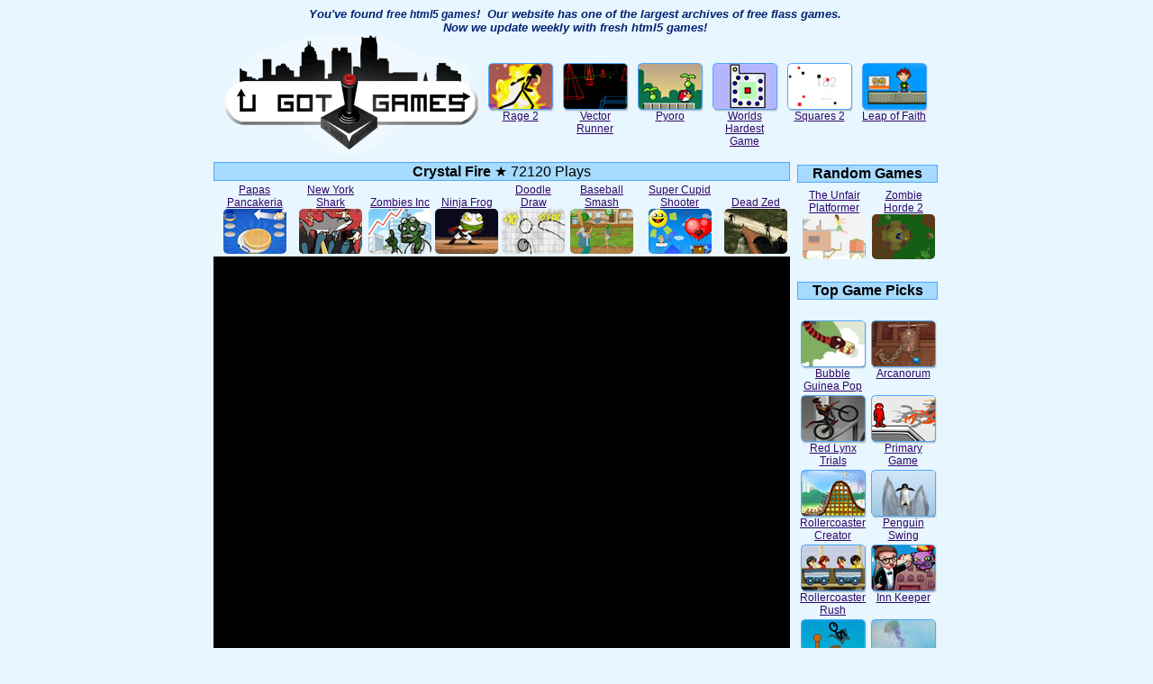

--- FILE ---
content_type: text/html
request_url: http://ugotgames.com/puzzle/crystal-fire.php
body_size: 19422
content:
<!-- FASTCLICK.COM POP-UNDER CODE v1.8 for ugotgames.com (12 hour)  deleted -->
<html>
<head>
<title>UGotGames.com - Crystal Fire Game</title>
<META NAME="description" CONTENT="We offer free html5 games.  We still host older flash games, but we add new addicting games that now work in modern browsers. They will keep you amused for hours.">
<META NAME="keywords" CONTENT="flash, game, addictive, multiplayer, free, games, online, shockwave, java, macromedia, arcade, tetris, fun, addicting, unusual, weird, mindless, best, stimulating">
<META http-equiv="imagetoolbar" content="no">
<LINK HREF="../style.css" REL="stylesheet" title="default" TYPE="text/css">
<meta name="viewport" content="width=device-width, initial-scale=1.0">
<SCRIPT LANGUAGE="JavaScript" SRC="../overlib.js"></SCRIPT>
<script async src="https://pagead2.googlesyndication.com/pagead/js/adsbygoogle.js"></script>
<script>
     (adsbygoogle = window.adsbygoogle || []).push({
          google_ad_client: "ca-pub-2009468840684042",
          enable_page_level_ads: true
     });
</script>
</head>
<body bgcolor="#E8F6FF">
<script src="../ruffle/ruffle.js"></script>
  <SCRIPT LANGUAGE="JavaScript"> 
function bookmark(url, description)
{
netscape="Netscape, Chrome, and FireFox User's hit CTRL+D to add a bookmark to this site."
if (navigator.appName=='Microsoft Internet Explorer')
{
window.external.AddFavorite(url, description);
}
else if (navigator.appName=='Netscape')
{
alert(netscape);
}
}
//--> 

</SCRIPT>
<div align="center">
  		<div class="noResultLinks">
<font color="#002271" size="2" face="Arial, Helvetica, sans-serif"><i><strong>You've 
  found <a href="https://www.ugotgames.com" style="text-decoration: none; color:#002271;">free html5 games</a>!&nbsp; Our website has one of the largest archives of free flass games.&nbsp; <br>
  Now we update weekly with fresh html5 games!&nbsp; </strong></i></font>
		</div>
</div>
 
 
      
<table width="718" border="0" align="center" cellpadding="0" cellspacing="0">
  <tr> 
    <td width="290" align="center"><a href="https://www.ugotgames.com"><img src="../../ugglogo-g-sm.gif" width="290" height="133" alt="Crystal Fire Game - Free Flash Games" border="0"></a></td>
    <td width="428" align="center" valign="bottom"> 
      <table cellpadding="3" width="100%">
<tr>
          <td valign="top" align="center"><div class=imageshadow><a href="http://www.ugotgames.com/sidescroller/rage-2.php" class="maingamelinks"><img src="https://www.ugotgames.com/thumbs/rage2.jpg" border=1 width=70 height=50 alt="Play Rage 2 addicting game" class=dropshadowed><br>Rage 2</a></div></td><td valign="top" align="center"><div class=imageshadow><a href="http://www.ugotgames.com/action/vector-runner.php" class="maingamelinks"><img src="https://www.ugotgames.com/thumbs/vectorrunner.jpg" border=1 width=70 height=50 alt="Play Vector Runner addicting game" class=dropshadowed><br>Vector Runner</a></div></td><td valign="top" align="center"><div class=imageshadow><a href="http://www.ugotgames.com/action/pyoro.php" class="maingamelinks"><img src="https://www.ugotgames.com/thumbs/pyoro.jpg" border=1 width=70 height=50 alt="Play Pyoro addicting game" class=dropshadowed><br>Pyoro</a></div></td><td valign="top" align="center"><div class=imageshadow><a href="http://www.ugotgames.com/puzzle/worlds-hardest-game.php" class="maingamelinks"><img src="https://www.ugotgames.com/thumbs/worldshardestgame.jpg" border=1 width=70 height=50 alt="Play Worlds Hardest Game addicting game" class=dropshadowed><br>Worlds Hardest Game</a></div></td><td valign="top" align="center"><div class=imageshadow><a href="http://www.ugotgames.com/classic/squares-2.php" class="maingamelinks"><img src="https://www.ugotgames.com/thumbs/squares2.jpg" border=1 width=70 height=50 alt="Play Squares 2 addicting game" class=dropshadowed><br>Squares 2</a></div></td><td valign="top" align="center"><div class=imageshadow><a href="http://www.ugotgames.com/sidescroller/leap-of-faith.php" class="maingamelinks"><img src="https://www.ugotgames.com/thumbs/leapoffaith.jpg" border=1 width=70 height=50 alt="Play Leap of Faith addicting game" class=dropshadowed><br>Leap of Faith</a></div></td></tr>
</table>
	&nbsp;
	</td>
  </tr>
</table>

<table align="center" width="760">
<tr><td colspan=3>

</td></tr>

<tr>
<td align="left" width="70%" valign="top">



<table border="0" width="100%" cellpadding="2" cellspacing="0">

<tr>
          <td align="center"> 
<!--top of middle-->
            <table width="100%" border="0" cellspacing="0" cellpadding="0">
              <tr>
                <td bgcolor="#E8F6FF">
<!--above from header -->
<script>
function openWindow(url,title) {
 javascript:window.open(url, title,"width=250,height=175,menubar=no,location=no,resizable=yes,scrollbars=yes,status=no");
}
</script>

<div align="center"> 
<!-- bottom box was here -->
  <div align="center">
    <table width="100%" border="0" cellpadding="0" cellspacing="0">
      <tr>
        <td align="center"><div class="headertitles"><b>Crystal Fire</b> &#9733; 72120 Plays</div></td>
      </tr>
      <tr> 
        <td align="center"> 
         
<table><tr>
<td valign="bottom" align="center"><a href="http://www.ugotgames.com/adventure/papas-pancakeria.php">Papas Pancakeria<br><img src="../thumbs/papaspancakeria.gif" border=0 width=70 height=50 alt="Play new Papas Pancakeria addicting game" class=dropshadowed></a></td><td valign="bottom" align="center"><a href="http://www.ugotgames.com/action/new-york-shark.php">New York Shark<br><img src="../thumbs/newyorkshark.gif" border=0 width=70 height=50 alt="Play new New York Shark addicting game" class=dropshadowed></a></td><td valign="bottom" align="center"><a href="http://www.ugotgames.com/action/zombies-inc.php">Zombies Inc<br><img src="../thumbs/zombiesinc.gif" border=0 width=70 height=50 alt="Play new Zombies Inc addicting game" class=dropshadowed></a></td><td valign="bottom" align="center"><a href="http://www.ugotgames.com/action/ninja-frog.php">Ninja Frog<br><img src="../thumbs/ninjafrog.gif" border=0 width=70 height=50 alt="Play new Ninja Frog addicting game" class=dropshadowed></a></td><td valign="bottom" align="center"><a href="http://www.ugotgames.com/puzzle/doodle-draw.php">Doodle Draw<br><img src="../thumbs/doodledraw.gif" border=0 width=70 height=50 alt="Play new Doodle Draw addicting game" class=dropshadowed></a></td><td valign="bottom" align="center"><a href="http://www.ugotgames.com/sports/baseball-smash.php">Baseball Smash<br><img src="../thumbs/baseballsmash.gif" border=0 width=70 height=50 alt="Play new Baseball Smash addicting game" class=dropshadowed></a></td><td valign="bottom" align="center"><a href="http://www.ugotgames.com/shooting/super-cupid-shooter.php">Super Cupid Shooter<br><img src="../thumbs/supercupidshooter.gif" border=0 width=70 height=50 alt="Play new Super Cupid Shooter addicting game" class=dropshadowed></a></td><td valign="bottom" align="center"><a href="http://www.ugotgames.com/shooting/dead-zed.php">Dead Zed<br><img src="../thumbs/deadzed.gif" border=0 width=70 height=50 alt="Play new Dead Zed addicting game" class=dropshadowed></a></td>

</tr></table>

        </td>
      </tr>
      <tr> 
        <td align="center">
        </td>
      </tr>
    </table>
    </div>





<!-- hotlinking is illegal -->
<object classid="clsid:D27CDB6E-AE6D-11cf-96B8-444553540000" codebase="http://download.macromedia.com/pub/shockwave/cabs/flash/swflash.cab#version=6,0,29,0" width="640" height="480">
  <param name="movie" value="do-not-hotlink/crystalfire.swf">
  <param name="quality" value="high">
  <embed src="do-not-hotlink/crystalfire.swf" quality="high" pluginspage="http://www.macromedia.com/go/getflashplayer" type="application/x-shockwave-flash" width="640" height="480"></embed>
</object>


  <table width="100%" border="0" cellpadding="0" cellspacing="0">
       <tr> 
      <td width="98%" align="center">


<!-- ads would go here -->


<fb:like width="550"></fb:like>
        <!-- <a href="http://www.80dgames.com/clockblocks/?ref=ugg" onClick="javascript:urchinTracker ('/outgoing/clockblocks_gamepage'); " rel="nofollow" target="_blank"><img src="../clockblocks_assets/468x60.jpg" width="468" height="60" border="0"></a> -->
      </td>
      <td width="2%">&nbsp;</td>
    </tr>
 <tr> 
      <td colspan="2" align="center"><!--<script type="text/javascript" src="http://static.ak.connect.facebook.com/js/api_lib/v0.4/FeatureLoader.js.php/en_US"></script> 
        <script type="text/javascript">FB.init("946fee7d3505e67200fc4902b4b01936");</script> 
        <fb:fan profile_id="330966703934" stream="0" connections="10" logobar="0" height="170" width="562"></fb:fan> 
        <div style="font-size:10px; padding-left:10px"><a href="http://www.facebook.com/pages/UGotGamescom/330966703934">UGotGames.com</a> 
          on Facebook</div>-->
</td>
    </tr>
  </table>
</div>
<!-- hotlinking is illegal -->

<div align="center">
 ^ <b>Click Above to Enable and Start the Game</b> ^
  <br>
</div>

 
<table width="102%" border="0" cellspacing="0" cellpadding="2">
  <tr> 
    <td width="99%"><h3>Crystal Fire Game</h3>
   <font size="2">In this fun, but challenging puzzle shooter, your goal is to clear off each level's board by matching same colored bubbles in groups of 3. If you fail to match up the same colored bubbles in groups of 3, your board will become even more crowded.
</font>
<br><h3>Game Instructions</h3>
       <font size="2">Aim - Mouse<br>
Shoot - Mouse<br>
Spacebar - Special Power </font></td>
    <td width="1%" valign="top">

	</td>
  </tr>
  <tr align="center"> 
    <td colspan="2">
<hr width=95%>



    </td>
  </tr>
</table>

  
<table width="102%" border="0" cellspacing="0" cellpadding="0">
  <tr> 
    <th width="549" align="center">Play the Crystal Fire Game</th>
  </tr>
  <tr> 
    <td align="center"> 
<br> 

    <br>
<Br>
<br>
    <br>
<Br>
<br>
<Br>
	</td>
  </tr>
</table>
  <!--<hr width="95%"> -->
    <!--<font size=2><br><i>Posted by  (Dec 31 1969)</i></font>-->
  </h3>
<script type="text/javascript">
 function showChat()
{
	if(document.getElementById("uggchat").style.display=='')
	{
		document.getElementById("uggchat").style.display='none';
		document.getElementById("chatLink").innerHTML='Expand Chat';
	}
	else
	{
		document.getElementById("uggchat").style.display='';
		document.getElementById("chatLink").innerHTML='Hide Chat';
	}
}
</script>
<div id="fb-root"></div>
<script>
  window.fbAsyncInit = function() {
    FB.init({appId: 'your app id', status: true, cookie: true,
             xfbml: true});
  };
  (function() {
    var e = document.createElement('script'); e.async = true;
    e.src = document.location.protocol +
      '//connect.facebook.net/en_US/all.js';
    document.getElementById('fb-root').appendChild(e);
  }());
</script></td>
              </tr>
            </table></td></tr></table>
<!-- gio add bottom games START-->
<br>
<!-- special thanks to schools goes here. -->
<!-- special thanks to schools goes here. END -->
<!-- gio add bottom games END --></td>
<td align="center" width="20%" valign="top"> 
      <!-- gio edit 8-4-08 above random flashgames <br>-->
   <table width="160" border="0" cellspacing="0" cellpadding="2" style="margin-top: 3px;">
    <tr> 
      <td align="center" bgcolor="#E8F6FF"><div class="headertitles"><b>Random 
          Games</b></div>
      </td>
    </tr>
    <tr> 
      <td align="center" bgcolor="#E8F6FF">
<!-- <a href="https://www.sillyjelly.com" rel="nofollow" target="_blank"><img src="https://www.ugotgames.com/linkpics/sillyjelly100x100.gif" border="0"></a> 
<br> -->
          <table>
          <tr>
<td valign="bottom" align="center"><a href="http://www.ugotgames.com/adventure/the-unfair-platformer.php">The Unfair Platformer<br><img src="https://www.ugotgames.com/thumbs/theunfairplatformer.jpg" border=0 width=70 height=50 alt="Play new The Unfair Platformer addicting game" class=dropshadowed></a></td><td valign="bottom" align="center"><a href="http://www.ugotgames.com/action/zombie-horde-2.php">Zombie Horde 2<br><img src="https://www.ugotgames.com/thumbs/zombiehorde2.jpg" border=0 width=70 height=50 alt="Play new Zombie Horde 2 addicting game" class=dropshadowed></a></td>  </tr>
        </table>
        </marquee>
</td>
    </tr>
  </table>
  <br>
 <!-- place holder for game thumb on game pages only -->
  <table width="160" border="0" cellspacing="0" cellpadding="2">
    <tr> 
      <td align="center" bgcolor="#E8F6FF"><div class="headertitles"><b>Top Game Picks</b></div></td>
    </tr>
    <tr> 
      <td align="center" valign="top" bgcolor="#E8F6FF"> 
                <! -- insert 100x100 -->
        <br>
                <table width="100%" border="0" cellspacing="0" cellpadding="0">
		
          <tr align="center" valign="top"> 
            <td width="51%" class="gametd"><font size="2">
              <div class=imageshadow><a href="https://www.ugotgames.com/puzzle/bubble-guinea-pop.php" class="maingamelinks"><img src="../../linkpics/bubbleguineapop.jpg" alt="bubble guinea pop" width=70 height=50 border=1 class=dropshadowed><br>
                Bubble Guinea Pop</a></div>
              </font></td>
            <td width="50%" class="gametd"><font size="2">
              <div class=imageshadow><a href="https://www.ugotgames.com/action/arcanorum.php" class="maingamelinks"><img src="../../linkpics/arcanorum.jpg" alt="arcanorum" width=70 height=50 border=1 class=dropshadowed><br>
                Arcanorum</a></div>
              </font></td>
          </tr>
          <tr align="center" valign="top"> 
            <td class="gametd"><font size="2">
              <div class=imageshadow><a href="https://www.ugotgames.com/sports/red-lynx-trials.php" class="maingamelinks"><img src="https://www.ugotgames.com/thumbs/redlynxtrials.jpg" border=1 width=70 height=50 alt="trial bike" class=dropshadowed><br>
                Red Lynx Trials</a></div>
              </font></td>
            <td class="gametd"><font size="2">
              <div class=imageshadow><a href="../../primarygame.php" class="maingamelinks"><img src="../../linkpics/primary.jpg" alt="primary game" width=70 height=50 border=1 class=dropshadowed><br>
                Primary Game</a></div>
              </font></td>
          </tr>
          <tr align="center" valign="top"> 
            <td class="gametd"><font size="2">
              <div class=imageshadow><a href="https://www.ugotgames.com/puzzle/rollercoaster-creator.php" class="maingamelinks"><img src="https://www.ugotgames.com/thumbs/rollercoastercreator.jpg" alt="roller coaster games" width="70" height="50" border="1" class=dropshadowed><br>
                Rollercoaster Creator</a></div>
              </font></td>
            <td class="gametd"><font size="2">
              <div class=imageshadow><a href="https://www.ugotgames.com/classic/penguin-swing.php" class="maingamelinks"><img src="../thumbs/penguin_swing.jpg" alt="Penguin Swing" width="70" height="50" border=1 class=dropshadowed><br>
                Penguin Swing</a></div>
              </font></td>
          </tr>
          <tr align="center" valign="top"> 
            <td class="gametd"><font size="2">
              <div class=imageshadow><a href="https://www.ugotgames.com/action/rollercoaster-rush.php" class="maingamelinks"><img src="https://www.ugotgames.com/thumbs/rollercoasterrush.jpg" alt="rollercoaster rush" width="70" height="50" border="1" class=dropshadowed><br>
                Rollercoaster Rush</a></div>
              </font></td>
            <td class="gametd"><font size="2">
              <div class=imageshadow><a href="https://www.ugotgames.com/innkeeper.php" class="maingamelinks"><img src="https://www.ugotgames.com/linkpics/innkeeper.jpg" alt="Inn Keeper" width="70" height="50" border="1" class=dropshadowed><br>
                Inn Keeper</a></div>
              </font></td>
          </tr>
          <tr align="center" valign="top"> 
            <td class="gametd"><font size="2">
              <div class=imageshadow><a href="https://www.ugotgames.com/action/shopping-cart-hero.php" class="maingamelinks"><img src="../thumbs/shoppingcarthero.jpg" width="70" height="50" border="1" class=dropshadowed><br>
                Shopping Cart Hero</a></div>
              </font></td>
            <td class="gametd"><font size="2">
              <div class=imageshadow><a href="https://www.ugotgames.com/the-company-of-myself.php" class="maingamelinks"><img src="https://www.ugotgames.com/linkpics/thecompanyofmyself.jpg" alt="The Company of Myself" width="70" height="50" border="1" class=dropshadowed><br>
                The Company of Myself</a></div>
              </font></td>
          </tr>
          <tr align="center" valign="top"> 
            <td class="gametd"><font size="2"> 
              <div class=imageshadow><a href="https://www.ugotgames.com/puzzle/magic-pen.php" class="maingamelinks"><img src="https://www.ugotgames.com/thumbs/magicpen.jpg" alt="magic pen" width="70" height="50" border="1" class=dropshadowed><br>
                Magic Pen</a></div>
              </font></td>
            <td class="gametd"><font size="2"> 
              <div class=imageshadow><a href="https://www.ugotgames.com/puzzle/worlds-hardest-game.php" class="maingamelinks"><img src="https://www.ugotgames.com/thumbs/worldshardestgame.jpg" width="70" height="50" border="1" class=dropshadowed><br>
                Worlds Hardest Game</a></div>
              </font></td>
          </tr>
        </table>
</td>
    </tr>
  </table>
  <table width="160" border="0" cellspacing="0" cellpadding="2">
    <tr> 
      <td align="center" bgcolor="#E8F6FF"><font size="2">
        <a href="https://www.ugotgames.com/mayablocks.php" class="maingamelinks"> 
        Maya Blocks</a></font>
		

      </td>
      </td>
    </tr>
  </table>

  <table width="160" border="0" cellspacing="0" cellpadding="2">
    <tr> 
      <td align="center" bgcolor="#E8F6FF"><div class="headertitles"><b>HTML5 Games</b></div></td>
    </tr>
    <tr> 
      <td align="center" valign="top" bgcolor="#E8F6FF"><a href="https://www.ugotgames.com/trial_bike.php" class="maingamelinks"><img src="https://www.ugotgames.com/images/trial_bike.jpg" alt="trial bike games" width="70" height="50" border="0"> <br>Trial Bike (Fixed)</a><br>
        <a href="https://www.ugotgames.com/fallingsand.html" class="maingamelinks">
        <img src="https://www.ugotgames.com/javagames/falling_sand.gif" alt="falling sand game" width="130" height="60" border="0"><br>
        Falling Sand</a><br>
        <a href="https://www.ugotgames.com/slime_sports.php" class="maingamelinks">
        <img src="https://www.ugotgames.com/slimesports/soccerslime.png" alt="slime sports games" width="130" height="40" border="0"><br>
        slime game (fixed)</a><br>
        <font size="2">Works on html5 modern browsers.<br>
      </font></strong><br>
        
      </td>
    </tr>
  </table>
  <br>
  <br>
  
  
</td>
</tr></table>
<script src="https://www.google-analytics.com/urchin.js" type="text/javascript">
</script>
<script type="text/javascript">
_uacct = "UA-1502240-1";
urchinTracker();
</script>



</body>
<script src="https://www.w3counter.com/tracker.js?id=137487"></script>
</html>

--- FILE ---
content_type: text/html; charset=utf-8
request_url: https://www.google.com/recaptcha/api2/aframe
body_size: 267
content:
<!DOCTYPE HTML><html><head><meta http-equiv="content-type" content="text/html; charset=UTF-8"></head><body><script nonce="_O7TPC7QiI2BlVt1pjPPgA">/** Anti-fraud and anti-abuse applications only. See google.com/recaptcha */ try{var clients={'sodar':'https://pagead2.googlesyndication.com/pagead/sodar?'};window.addEventListener("message",function(a){try{if(a.source===window.parent){var b=JSON.parse(a.data);var c=clients[b['id']];if(c){var d=document.createElement('img');d.src=c+b['params']+'&rc='+(localStorage.getItem("rc::a")?sessionStorage.getItem("rc::b"):"");window.document.body.appendChild(d);sessionStorage.setItem("rc::e",parseInt(sessionStorage.getItem("rc::e")||0)+1);localStorage.setItem("rc::h",'1769096094072');}}}catch(b){}});window.parent.postMessage("_grecaptcha_ready", "*");}catch(b){}</script></body></html>

--- FILE ---
content_type: application/javascript
request_url: http://ugotgames.com/ruffle/core.ruffle.f679a9cca02e131ea881.js
body_size: 64996
content:
"use strict";(self.webpackChunkruffle_selfhosted=self.webpackChunkruffle_selfhosted||[]).push([[159],{972:(e,n,_)=>{function t(e,n){const _=e.length,t=e.getChannelData(0),r=e.getChannelData(1);let b=0,c=0;for(;c<_;)t[c]=n[b],r[c]=n[b+1],c++,b+=2}function r(e,n){return e[n]}_.d(n,{$s:()=>r,tM:()=>t})},159:(e,n,_)=>{_.r(n),_.d(n,{Ruffle:()=>G,default:()=>Q,initSync:()=>$});var t=_(972);e=_.hmd(e);const r="undefined"!=typeof AudioContext?AudioContext:"undefined"!=typeof webkitAudioContext?webkitAudioContext:void 0;let b;const c=new Array(128).fill(void 0);function f(e){return c[e]}c.push(void 0,null,!0,!1);let u=c.length;function a(e){const n=f(e);return function(e){e<132||(c[e]=u,u=e)}(e),n}let o=0,i=null;function g(){return null!==i&&0!==i.byteLength||(i=new Uint8Array(b.memory.buffer)),i}const w="undefined"!=typeof TextEncoder?new TextEncoder("utf-8"):{encode:()=>{throw Error("TextEncoder not available")}},d="function"==typeof w.encodeInto?function(e,n){return w.encodeInto(e,n)}:function(e,n){const _=w.encode(e);return n.set(_),{read:e.length,written:_.length}};function l(e,n,_){if(void 0===_){const _=w.encode(e),t=n(_.length,1)>>>0;return g().subarray(t,t+_.length).set(_),o=_.length,t}let t=e.length,r=n(t,1)>>>0;const b=g();let c=0;for(;c<t;c++){const n=e.charCodeAt(c);if(n>127)break;b[r+c]=n}if(c!==t){0!==c&&(e=e.slice(c)),r=_(r,t,t=c+3*e.length,1)>>>0;const n=g().subarray(r+c,r+t);c+=d(e,n).written}return o=c,r}function s(e){return null==e}let m=null;function p(){return null!==m&&0!==m.byteLength||(m=new Int32Array(b.memory.buffer)),m}function y(e){u===c.length&&c.push(c.length+1);const n=u;return u=c[n],c[n]=e,n}const h="undefined"!=typeof TextDecoder?new TextDecoder("utf-8",{ignoreBOM:!0,fatal:!0}):{decode:()=>{throw Error("TextDecoder not available")}};function v(e,n){return e>>>=0,h.decode(g().subarray(e,e+n))}"undefined"!=typeof TextDecoder&&h.decode();let x=null;function S(){return null!==x&&0!==x.byteLength||(x=new Float64Array(b.memory.buffer)),x}let A=null;function D(e){const n=typeof e;if("number"==n||"boolean"==n||null==e)return`${e}`;if("string"==n)return`"${e}"`;if("symbol"==n){const n=e.description;return null==n?"Symbol":`Symbol(${n})`}if("function"==n){const n=e.name;return"string"==typeof n&&n.length>0?`Function(${n})`:"Function"}if(Array.isArray(e)){const n=e.length;let _="[";n>0&&(_+=D(e[0]));for(let t=1;t<n;t++)_+=", "+D(e[t]);return _+="]",_}const _=/\[object ([^\]]+)\]/.exec(toString.call(e));let t;if(!(_.length>1))return toString.call(e);if(t=_[1],"Object"==t)try{return"Object("+JSON.stringify(e)+")"}catch(e){return"Object"}return e instanceof Error?`${e.name}: ${e.message}\n${e.stack}`:t}function T(e,n,_,t){const r={a:e,b:n,cnt:1,dtor:_},c=(...e)=>{r.cnt++;const n=r.a;r.a=0;try{return t(n,r.b,...e)}finally{0==--r.cnt?b.__wbindgen_export_2.get(r.dtor)(n,r.b):r.a=n}};return c.original=r,c}function I(e,n,_){b.wasm_bindgen__convert__closures__invoke1_mut__h1a55c255e32218f2(e,n,y(_))}function E(e,n){b.wasm_bindgen__convert__closures__invoke0_mut__h7fd47b877a882b3b(e,n)}function P(e,n,_){b.wasm_bindgen__convert__closures__invoke1_mut__hbcefae22b2764867(e,n,_)}function M(e,n){b._dyn_core__ops__function__FnMut_____Output___R_as_wasm_bindgen__closure__WasmClosure___describe__invoke__h7793c37b133eb84b(e,n)}function k(e,n,_){b._dyn_core__ops__function__FnMut__A____Output___R_as_wasm_bindgen__closure__WasmClosure___describe__invoke__hd4a239f3cd5ee92b(e,n,y(_))}function F(e,n){b._dyn_core__ops__function__FnMut_____Output___R_as_wasm_bindgen__closure__WasmClosure___describe__invoke__h9cb8ac78234b63be(e,n)}function R(e,n,_){b._dyn_core__ops__function__FnMut__A____Output___R_as_wasm_bindgen__closure__WasmClosure___describe__invoke__h4b99ccc6980aa0f1(e,n,y(_))}function B(e,n){try{return e.apply(this,n)}catch(e){b.__wbindgen_exn_store(y(e))}}let C=null;function L(){return null!==C&&0!==C.byteLength||(C=new Uint32Array(b.memory.buffer)),C}function O(e,n){const _=n(4*e.length,4)>>>0,t=L();for(let n=0;n<e.length;n++)t[_/4+n]=y(e[n]);return o=e.length,_}let W=null;function U(e,n){return e>>>=0,(null!==W&&0!==W.byteLength||(W=new Float32Array(b.memory.buffer)),W).subarray(e/4,e/4+n)}function V(e,n){return e>>>=0,p().subarray(e/4,e/4+n)}function q(e,n){return e>>>=0,g().subarray(e/1,e/1+n)}let H=null;function j(e,n){return e>>>=0,(null!==H&&0!==H.byteLength||(H=new Uint8ClampedArray(b.memory.buffer)),H).subarray(e/1,e/1+n)}class G{static __wrap(e){e>>>=0;const n=Object.create(G.prototype);return n.__wbg_ptr=e,n}__destroy_into_raw(){const e=this.__wbg_ptr;return this.__wbg_ptr=0,e}free(){const e=this.__destroy_into_raw();b.__wbg_ruffle_free(e)}constructor(e,n,_){return a(b.ruffle_new(y(e),y(n),y(_)))}stream_from(e,n){try{const t=b.__wbindgen_add_to_stack_pointer(-16),r=l(e,b.__wbindgen_malloc,b.__wbindgen_realloc),c=o;b.ruffle_stream_from(t,this.__wbg_ptr,r,c,y(n));var _=p()[t/4+0];if(p()[t/4+1])throw a(_)}finally{b.__wbindgen_add_to_stack_pointer(16)}}load_data(e,n,_){try{const r=b.__wbindgen_add_to_stack_pointer(-16),c=l(_,b.__wbindgen_malloc,b.__wbindgen_realloc),f=o;b.ruffle_load_data(r,this.__wbg_ptr,y(e),y(n),c,f);var t=p()[r/4+0];if(p()[r/4+1])throw a(t)}finally{b.__wbindgen_add_to_stack_pointer(16)}}play(){b.ruffle_play(this.__wbg_ptr)}pause(){b.ruffle_pause(this.__wbg_ptr)}is_playing(){return 0!==b.ruffle_is_playing(this.__wbg_ptr)}volume(){return b.ruffle_volume(this.__wbg_ptr)}set_volume(e){b.ruffle_set_volume(this.__wbg_ptr,e)}renderer_debug_info(){return a(b.ruffle_renderer_debug_info(this.__wbg_ptr))}renderer_name(){return a(b.ruffle_renderer_name(this.__wbg_ptr))}prepare_context_menu(){return a(b.ruffle_prepare_context_menu(this.__wbg_ptr))}run_context_menu_callback(e){b.ruffle_run_context_menu_callback(this.__wbg_ptr,e)}set_fullscreen(e){b.ruffle_set_fullscreen(this.__wbg_ptr,e)}clear_custom_menu_items(){b.ruffle_clear_custom_menu_items(this.__wbg_ptr)}destroy(){b.ruffle_destroy(this.__wbg_ptr)}add_font(e,n){const _=l(e,b.__wbindgen_malloc,b.__wbindgen_realloc),t=o;b.ruffle_add_font(this.__wbg_ptr,_,t,y(n))}set_default_font(e,n){const _=l(e,b.__wbindgen_malloc,b.__wbindgen_realloc),t=o,r=O(n,b.__wbindgen_malloc),c=o;b.ruffle_set_default_font(this.__wbg_ptr,_,t,r,c)}call_exposed_callback(e,n){const _=l(e,b.__wbindgen_malloc,b.__wbindgen_realloc),t=o,r=O(n,b.__wbindgen_malloc),c=o;return a(b.ruffle_call_exposed_callback(this.__wbg_ptr,_,t,r,c))}set_trace_observer(e){b.ruffle_set_trace_observer(this.__wbg_ptr,y(e))}audio_context(){return a(b.ruffle_audio_context(this.__wbg_ptr))}static is_wasm_simd_used(){return 0!==b.ruffle_is_wasm_simd_used()}}function N(){const n={wbg:{}};return n.wbg.__wbindgen_object_drop_ref=function(e){a(e)},n.wbg.__wbindgen_string_get=function(e,n){const _=f(n),t="string"==typeof _?_:void 0;var r=s(t)?0:l(t,b.__wbindgen_malloc,b.__wbindgen_realloc),c=o;p()[e/4+1]=c,p()[e/4+0]=r},n.wbg.__wbindgen_cb_drop=function(e){const n=a(e).original;if(1==n.cnt--)return n.a=0,!0;return!1},n.wbg.__wbindgen_object_clone_ref=function(e){return y(f(e))},n.wbg.__wbg_setMetadata_128bd20648a12d07=function(e,n){f(e).setMetadata(a(n))},n.wbg.__wbindgen_is_function=function(e){return"function"==typeof f(e)},n.wbg.__wbindgen_string_new=function(e,n){return y(v(e,n))},n.wbg.__wbg_getProperty_af1b259e02b39917=function(){return B((function(e,n){return y((0,t.$s)(f(e),f(n)))}),arguments)},n.wbg.__wbg_onCallbackAvailable_d54d3847055a0720=function(e,n,_){f(e).onCallbackAvailable(v(n,_))},n.wbg.__wbg_onFSCommand_68fd9326a1eb7ff5=function(){return B((function(e,n,_,t,r){return f(e).onFSCommand(v(n,_),v(t,r))}),arguments)},n.wbg.__wbindgen_number_get=function(e,n){const _=f(n),t="number"==typeof _?_:void 0;S()[e/8+1]=s(t)?0:t,p()[e/4+0]=!s(t)},n.wbg.__wbindgen_boolean_get=function(e){const n=f(e);return"boolean"==typeof n?n?1:0:2},n.wbg.__wbindgen_is_null=function(e){return null===f(e)},n.wbg.__wbindgen_number_new=function(e){return y(e)},n.wbg.__wbg_panic_52092d3d09d11787=function(e,n){f(e).panic(f(n))},n.wbg.__wbg_displayRootMovieDownloadFailedMessage_ed4ad3ae9522c8a3=function(e){f(e).displayRootMovieDownloadFailedMessage()},n.wbg.__wbg_displayMessage_6b8a0011f836541f=function(e,n,_){f(e).displayMessage(v(n,_))},n.wbg.__wbg_setFullscreen_85ac797b8823b727=function(){return B((function(e,n){f(e).setFullscreen(0!==n)}),arguments)},n.wbg.__wbg_openVirtualKeyboard_e0659b8d0c7b81ed=function(e){f(e).openVirtualKeyboard()},n.wbg.__wbg_isVirtualKeyboardFocused_1719ab4ec034b0ab=function(e){return f(e).isVirtualKeyboardFocused()},n.wbg.__wbg_displayUnsupportedVideo_619cdc62d232655a=function(e,n,_){f(e).displayUnsupportedVideo(v(n,_))},n.wbg.__wbindgen_error_new=function(e,n){return y(new Error(v(e,n)))},n.wbg.__wbg_ruffle_new=function(e){return y(G.__wrap(e))},n.wbg.__wbg_copyToAudioBufferInterleaved_efb71b16faf5adb2=function(e,n,_){(0,t.tM)(f(e),U(n,_))},n.wbg.__wbindgen_is_bigint=function(e){return"bigint"==typeof f(e)},n.wbg.__wbindgen_bigint_from_i64=function(e){return y(e)},n.wbg.__wbindgen_jsval_eq=function(e,n){return f(e)===f(n)},n.wbg.__wbindgen_bigint_from_u64=function(e){return y(BigInt.asUintN(64,e))},n.wbg.__wbindgen_is_object=function(e){const n=f(e);return"object"==typeof n&&null!==n},n.wbg.__wbindgen_in=function(e,n){return f(e)in f(n)},n.wbg.__wbindgen_is_string=function(e){return"string"==typeof f(e)},n.wbg.__wbindgen_is_undefined=function(e){return void 0===f(e)},n.wbg.__wbg_new_abda76e883ba8a5f=function(){return y(new Error)},n.wbg.__wbg_stack_658279fe44541cf6=function(e,n){const _=l(f(n).stack,b.__wbindgen_malloc,b.__wbindgen_realloc),t=o;p()[e/4+1]=t,p()[e/4+0]=_},n.wbg.__wbg_error_f851667af71bcfc6=function(e,n){let _,t;try{_=e,t=n,console.error(v(e,n))}finally{b.__wbindgen_free(_,t,1)}},n.wbg.__wbindgen_jsval_loose_eq=function(e,n){return f(e)==f(n)},n.wbg.__wbindgen_as_number=function(e){return+f(e)},n.wbg.__wbg_String_389b54bd9d25375f=function(e,n){const _=l(String(f(n)),b.__wbindgen_malloc,b.__wbindgen_realloc),t=o;p()[e/4+1]=t,p()[e/4+0]=_},n.wbg.__wbg_getwithrefkey_4a92a5eca60879b9=function(e,n){return y(f(e)[f(n)])},n.wbg.__wbg_set_9182712abebf82ef=function(e,n,_){f(e)[a(n)]=a(_)},n.wbg.__wbg_log_c9486ca5d8e2cbe8=function(e,n){let _,t;try{_=e,t=n,console.log(v(e,n))}finally{b.__wbindgen_free(_,t,1)}},n.wbg.__wbg_log_aba5996d9bde071f=function(e,n,_,t,r,c,f,u){let a,o;try{a=e,o=n,console.log(v(e,n),v(_,t),v(r,c),v(f,u))}finally{b.__wbindgen_free(a,o,1)}},n.wbg.__wbg_mark_40e050a77cc39fea=function(e,n){performance.mark(v(e,n))},n.wbg.__wbg_measure_aa7a73f17813f708=function(){return B((function(e,n,_,t){let r,c,f,u;try{r=e,c=n,f=_,u=t,performance.measure(v(e,n),v(_,t))}finally{b.__wbindgen_free(r,c,1),b.__wbindgen_free(f,u,1)}}),arguments)},n.wbg.__wbg_queueMicrotask_4d890031a6a5a50c=function(e){queueMicrotask(f(e))},n.wbg.__wbg_queueMicrotask_adae4bc085237231=function(e){return y(f(e).queueMicrotask)},n.wbg.__wbg_performance_eeefc685c9bc38b4=function(e){return y(f(e).performance)},n.wbg.__wbg_now_e0d8ec93dd25766a=function(e){return f(e).now()},n.wbg.__wbg_crypto_58f13aa23ffcb166=function(e){return y(f(e).crypto)},n.wbg.__wbg_process_5b786e71d465a513=function(e){return y(f(e).process)},n.wbg.__wbg_versions_c2ab80650590b6a2=function(e){return y(f(e).versions)},n.wbg.__wbg_node_523d7bd03ef69fba=function(e){return y(f(e).node)},n.wbg.__wbg_msCrypto_abcb1295e768d1f2=function(e){return y(f(e).msCrypto)},n.wbg.__wbg_require_2784e593a4674877=function(){return B((function(){return y(e.require)}),arguments)},n.wbg.__wbg_randomFillSync_a0d98aa11c81fe89=function(){return B((function(e,n){f(e).randomFillSync(a(n))}),arguments)},n.wbg.__wbg_getRandomValues_504510b5564925af=function(){return B((function(e,n){f(e).getRandomValues(f(n))}),arguments)},n.wbg.__wbg_instanceof_WebGl2RenderingContext_2a0a9b7be3acc66a=function(e){let n;try{n=f(e)instanceof WebGL2RenderingContext}catch(e){n=!1}return n},n.wbg.__wbg_beginQuery_91a71d14184dc3b1=function(e,n,_){f(e).beginQuery(n>>>0,f(_))},n.wbg.__wbg_bindBufferRange_d9f0a9fc3adda248=function(e,n,_,t,r,b){f(e).bindBufferRange(n>>>0,_>>>0,f(t),r,b)},n.wbg.__wbg_bindSampler_d6c4782741c69639=function(e,n,_){f(e).bindSampler(n>>>0,f(_))},n.wbg.__wbg_bindVertexArray_7b37e9d04dfd27d9=function(e,n){f(e).bindVertexArray(f(n))},n.wbg.__wbg_blitFramebuffer_df3bca038546840e=function(e,n,_,t,r,b,c,u,a,o,i){f(e).blitFramebuffer(n,_,t,r,b,c,u,a,o>>>0,i>>>0)},n.wbg.__wbg_bufferData_7afee98828aad464=function(e,n,_,t){f(e).bufferData(n>>>0,_,t>>>0)},n.wbg.__wbg_bufferData_a05a44a5492e757f=function(e,n,_,t){f(e).bufferData(n>>>0,f(_),t>>>0)},n.wbg.__wbg_bufferSubData_07b03f17d75b6db7=function(e,n,_,t){f(e).bufferSubData(n>>>0,_,f(t))},n.wbg.__wbg_clearBufferfi_d57bee264d59476a=function(e,n,_,t,r){f(e).clearBufferfi(n>>>0,_,t,r)},n.wbg.__wbg_clearBufferfv_ddf1d2c0a5f293c5=function(e,n,_,t,r){f(e).clearBufferfv(n>>>0,_,U(t,r))},n.wbg.__wbg_clearBufferiv_e26fb1758242f7f4=function(e,n,_,t,r){f(e).clearBufferiv(n>>>0,_,V(t,r))},n.wbg.__wbg_clearBufferuiv_75891c672ddef82a=function(e,n,_,t,r){var b,c;f(e).clearBufferuiv(n>>>0,_,(b=t,c=r,b>>>=0,L().subarray(b/4,b/4+c)))},n.wbg.__wbg_clientWaitSync_31956a1ff24ab2d7=function(e,n,_,t){return f(e).clientWaitSync(f(n),_>>>0,t>>>0)},n.wbg.__wbg_compressedTexSubImage2D_bc2325e36c328ef3=function(e,n,_,t,r,b,c,u,a,o){f(e).compressedTexSubImage2D(n>>>0,_,t,r,b,c,u>>>0,a,o)},n.wbg.__wbg_compressedTexSubImage2D_b9e80ce57234bf68=function(e,n,_,t,r,b,c,u,a){f(e).compressedTexSubImage2D(n>>>0,_,t,r,b,c,u>>>0,f(a))},n.wbg.__wbg_compressedTexSubImage3D_e237c5dd8b328f82=function(e,n,_,t,r,b,c,u,a,o,i,g){f(e).compressedTexSubImage3D(n>>>0,_,t,r,b,c,u,a,o>>>0,i,g)},n.wbg.__wbg_compressedTexSubImage3D_fa81691b7cb3b7e4=function(e,n,_,t,r,b,c,u,a,o,i){f(e).compressedTexSubImage3D(n>>>0,_,t,r,b,c,u,a,o>>>0,f(i))},n.wbg.__wbg_copyBufferSubData_926f5ccd6e693b1f=function(e,n,_,t,r,b){f(e).copyBufferSubData(n>>>0,_>>>0,t,r,b)},n.wbg.__wbg_copyTexSubImage3D_d694f427199991b8=function(e,n,_,t,r,b,c,u,a,o){f(e).copyTexSubImage3D(n>>>0,_,t,r,b,c,u,a,o)},n.wbg.__wbg_createQuery_3a315cf1eec44e3d=function(e){const n=f(e).createQuery();return s(n)?0:y(n)},n.wbg.__wbg_createSampler_3a2ddaedd95dc2c5=function(e){const n=f(e).createSampler();return s(n)?0:y(n)},n.wbg.__wbg_createVertexArray_7466a685c3b93a65=function(e){const n=f(e).createVertexArray();return s(n)?0:y(n)},n.wbg.__wbg_deleteQuery_d51a96512c6c3f3f=function(e,n){f(e).deleteQuery(f(n))},n.wbg.__wbg_deleteSampler_e33ef80c17eb0896=function(e,n){f(e).deleteSampler(f(n))},n.wbg.__wbg_deleteSync_3e63862ea7783216=function(e,n){f(e).deleteSync(f(n))},n.wbg.__wbg_deleteVertexArray_56114a4faffe5e22=function(e,n){f(e).deleteVertexArray(f(n))},n.wbg.__wbg_drawArraysInstanced_f7080bf0ad1d976e=function(e,n,_,t,r){f(e).drawArraysInstanced(n>>>0,_,t,r)},n.wbg.__wbg_drawBuffers_770b4e7949774930=function(e,n){f(e).drawBuffers(f(n))},n.wbg.__wbg_drawElementsInstanced_1f828577186777cb=function(e,n,_,t,r,b){f(e).drawElementsInstanced(n>>>0,_,t>>>0,r,b)},n.wbg.__wbg_endQuery_7f4678342575164a=function(e,n){f(e).endQuery(n>>>0)},n.wbg.__wbg_fenceSync_88242349a578d268=function(e,n,_){const t=f(e).fenceSync(n>>>0,_>>>0);return s(t)?0:y(t)},n.wbg.__wbg_framebufferTextureLayer_3776751a08a004cd=function(e,n,_,t,r,b){f(e).framebufferTextureLayer(n>>>0,_>>>0,f(t),r,b)},n.wbg.__wbg_getBufferSubData_3d5a446fc6edc0d6=function(e,n,_,t){f(e).getBufferSubData(n>>>0,_,f(t))},n.wbg.__wbg_getIndexedParameter_498208e84138d6d0=function(){return B((function(e,n,_){return y(f(e).getIndexedParameter(n>>>0,_>>>0))}),arguments)},n.wbg.__wbg_getSyncParameter_268f427e8d9f123e=function(e,n,_){return y(f(e).getSyncParameter(f(n),_>>>0))},n.wbg.__wbg_getUniformBlockIndex_bdf0666cfd18218e=function(e,n,_,t){return f(e).getUniformBlockIndex(f(n),v(_,t))},n.wbg.__wbg_invalidateFramebuffer_233280f8e97054a6=function(){return B((function(e,n,_){f(e).invalidateFramebuffer(n>>>0,f(_))}),arguments)},n.wbg.__wbg_readBuffer_908a6eccf79eb471=function(e,n){f(e).readBuffer(n>>>0)},n.wbg.__wbg_readPixels_070533492e105754=function(){return B((function(e,n,_,t,r,b,c,u){f(e).readPixels(n,_,t,r,b>>>0,c>>>0,f(u))}),arguments)},n.wbg.__wbg_readPixels_d3c0e1ee54deb785=function(){return B((function(e,n,_,t,r,b,c,u){f(e).readPixels(n,_,t,r,b>>>0,c>>>0,u)}),arguments)},n.wbg.__wbg_renderbufferStorageMultisample_77d1555e1b4be5d5=function(e,n,_,t,r,b){f(e).renderbufferStorageMultisample(n>>>0,_,t>>>0,r,b)},n.wbg.__wbg_samplerParameterf_726502cef2fc6dff=function(e,n,_,t){f(e).samplerParameterf(f(n),_>>>0,t)},n.wbg.__wbg_samplerParameteri_d0f51895de24bcbb=function(e,n,_,t){f(e).samplerParameteri(f(n),_>>>0,t)},n.wbg.__wbg_texImage2D_c2a2f1076b5318d1=function(){return B((function(e,n,_,t,r,b,c,u,a,o,i){f(e).texImage2D(n>>>0,_,t,r,b,c,u>>>0,a>>>0,0===o?void 0:q(o,i))}),arguments)},n.wbg.__wbg_texStorage2D_612a56ff2dc6ac9e=function(e,n,_,t,r,b){f(e).texStorage2D(n>>>0,_,t>>>0,r,b)},n.wbg.__wbg_texStorage3D_102ea8c301d9573e=function(e,n,_,t,r,b,c){f(e).texStorage3D(n>>>0,_,t>>>0,r,b,c)},n.wbg.__wbg_texSubImage2D_be9f61a79f57b819=function(){return B((function(e,n,_,t,r,b,c,u,a,o){f(e).texSubImage2D(n>>>0,_,t,r,b,c,u>>>0,a>>>0,f(o))}),arguments)},n.wbg.__wbg_texSubImage2D_8694c2fdf6ffae77=function(){return B((function(e,n,_,t,r,b,c,u,a,o){f(e).texSubImage2D(n>>>0,_,t,r,b,c,u>>>0,a>>>0,o)}),arguments)},n.wbg.__wbg_texSubImage2D_09f65ee13c9715c2=function(){return B((function(e,n,_,t,r,b,c,u,a,o){f(e).texSubImage2D(n>>>0,_,t,r,b,c,u>>>0,a>>>0,f(o))}),arguments)},n.wbg.__wbg_texSubImage2D_586bd03abd8b9645=function(){return B((function(e,n,_,t,r,b,c,u,a,o){f(e).texSubImage2D(n>>>0,_,t,r,b,c,u>>>0,a>>>0,f(o))}),arguments)},n.wbg.__wbg_texSubImage2D_009f28c178ac0ef3=function(){return B((function(e,n,_,t,r,b,c,u,a,o){f(e).texSubImage2D(n>>>0,_,t,r,b,c,u>>>0,a>>>0,f(o))}),arguments)},n.wbg.__wbg_texSubImage3D_c81838d3b14e2574=function(){return B((function(e,n,_,t,r,b,c,u,a,o,i,g){f(e).texSubImage3D(n>>>0,_,t,r,b,c,u,a,o>>>0,i>>>0,g)}),arguments)},n.wbg.__wbg_texSubImage3D_1629275aaeddba7f=function(){return B((function(e,n,_,t,r,b,c,u,a,o,i,g){f(e).texSubImage3D(n>>>0,_,t,r,b,c,u,a,o>>>0,i>>>0,f(g))}),arguments)},n.wbg.__wbg_texSubImage3D_55f32eefc1c80c07=function(){return B((function(e,n,_,t,r,b,c,u,a,o,i,g){f(e).texSubImage3D(n>>>0,_,t,r,b,c,u,a,o>>>0,i>>>0,f(g))}),arguments)},n.wbg.__wbg_texSubImage3D_b3b3c1e1aaaa99a9=function(){return B((function(e,n,_,t,r,b,c,u,a,o,i,g){f(e).texSubImage3D(n>>>0,_,t,r,b,c,u,a,o>>>0,i>>>0,f(g))}),arguments)},n.wbg.__wbg_texSubImage3D_4491b14dacde659b=function(){return B((function(e,n,_,t,r,b,c,u,a,o,i,g){f(e).texSubImage3D(n>>>0,_,t,r,b,c,u,a,o>>>0,i>>>0,f(g))}),arguments)},n.wbg.__wbg_uniform2fv_c9bafe596aaa6f96=function(e,n,_,t){f(e).uniform2fv(f(n),U(_,t))},n.wbg.__wbg_uniform2iv_c44d289b86e7b9c0=function(e,n,_,t){f(e).uniform2iv(f(n),V(_,t))},n.wbg.__wbg_uniform3fv_7c6cc849b0150aaa=function(e,n,_,t){f(e).uniform3fv(f(n),U(_,t))},n.wbg.__wbg_uniform3iv_d92618b7fac63d5f=function(e,n,_,t){f(e).uniform3iv(f(n),V(_,t))},n.wbg.__wbg_uniform4fv_4aa6ac4f94369a8f=function(e,n,_,t){f(e).uniform4fv(f(n),U(_,t))},n.wbg.__wbg_uniform4iv_7b54b6a063120eb2=function(e,n,_,t){f(e).uniform4iv(f(n),V(_,t))},n.wbg.__wbg_uniformBlockBinding_efdd3c56716c6289=function(e,n,_,t){f(e).uniformBlockBinding(f(n),_>>>0,t>>>0)},n.wbg.__wbg_uniformMatrix2fv_aaecec3c7496646f=function(e,n,_,t,r){f(e).uniformMatrix2fv(f(n),0!==_,U(t,r))},n.wbg.__wbg_uniformMatrix3fv_8ebebb0a689c27ea=function(e,n,_,t,r){f(e).uniformMatrix3fv(f(n),0!==_,U(t,r))},n.wbg.__wbg_uniformMatrix4fv_674d03cda2d50ccc=function(e,n,_,t,r){f(e).uniformMatrix4fv(f(n),0!==_,U(t,r))},n.wbg.__wbg_vertexAttribDivisor_938fb64827607dbe=function(e,n,_){f(e).vertexAttribDivisor(n>>>0,_>>>0)},n.wbg.__wbg_vertexAttribIPointer_12bfde6cf8b7b821=function(e,n,_,t,r,b){f(e).vertexAttribIPointer(n>>>0,_,t>>>0,r,b)},n.wbg.__wbg_activeTexture_713ce7d3e753740f=function(e,n){f(e).activeTexture(n>>>0)},n.wbg.__wbg_attachShader_184a61d345c20d42=function(e,n,_){f(e).attachShader(f(n),f(_))},n.wbg.__wbg_bindBuffer_a0055fe364603e72=function(e,n,_){f(e).bindBuffer(n>>>0,f(_))},n.wbg.__wbg_bindFramebuffer_80ab0501951cc2c3=function(e,n,_){f(e).bindFramebuffer(n>>>0,f(_))},n.wbg.__wbg_bindRenderbuffer_248119e9b6532f19=function(e,n,_){f(e).bindRenderbuffer(n>>>0,f(_))},n.wbg.__wbg_bindTexture_ba764bb08be120f7=function(e,n,_){f(e).bindTexture(n>>>0,f(_))},n.wbg.__wbg_blendColor_bd7597cf4f926625=function(e,n,_,t,r){f(e).blendColor(n,_,t,r)},n.wbg.__wbg_blendEquation_e933afa2d360ea3b=function(e,n){f(e).blendEquation(n>>>0)},n.wbg.__wbg_blendEquationSeparate_821c15a65234ac9e=function(e,n,_){f(e).blendEquationSeparate(n>>>0,_>>>0)},n.wbg.__wbg_blendFunc_f148dd374b130586=function(e,n,_){f(e).blendFunc(n>>>0,_>>>0)},n.wbg.__wbg_blendFuncSeparate_285a70ec8276ccab=function(e,n,_,t,r){f(e).blendFuncSeparate(n>>>0,_>>>0,t>>>0,r>>>0)},n.wbg.__wbg_colorMask_048d9f7d86363300=function(e,n,_,t,r){f(e).colorMask(0!==n,0!==_,0!==t,0!==r)},n.wbg.__wbg_compileShader_710b082356f5014b=function(e,n){f(e).compileShader(f(n))},n.wbg.__wbg_copyTexSubImage2D_bc4fe74768b6add0=function(e,n,_,t,r,b,c,u,a){f(e).copyTexSubImage2D(n>>>0,_,t,r,b,c,u,a)},n.wbg.__wbg_createBuffer_210de590ff501232=function(e){const n=f(e).createBuffer();return s(n)?0:y(n)},n.wbg.__wbg_createFramebuffer_66918f52f84fb0a9=function(e){const n=f(e).createFramebuffer();return s(n)?0:y(n)},n.wbg.__wbg_createProgram_36349c11c5d787f1=function(e){const n=f(e).createProgram();return s(n)?0:y(n)},n.wbg.__wbg_createRenderbuffer_6d6e37cbb502ca33=function(e){const n=f(e).createRenderbuffer();return s(n)?0:y(n)},n.wbg.__wbg_createShader_a56f470ffa1c92a5=function(e,n){const _=f(e).createShader(n>>>0);return s(_)?0:y(_)},n.wbg.__wbg_createTexture_0a5d95233724c9fb=function(e){const n=f(e).createTexture();return s(n)?0:y(n)},n.wbg.__wbg_cullFace_d2f78f39007f1d5d=function(e,n){f(e).cullFace(n>>>0)},n.wbg.__wbg_deleteBuffer_3129e4f30c465a14=function(e,n){f(e).deleteBuffer(f(n))},n.wbg.__wbg_deleteFramebuffer_33112863fa4f3eb0=function(e,n){f(e).deleteFramebuffer(f(n))},n.wbg.__wbg_deleteProgram_100d1c04b7f0f6ee=function(e,n){f(e).deleteProgram(f(n))},n.wbg.__wbg_deleteRenderbuffer_5229b7175bb0b009=function(e,n){f(e).deleteRenderbuffer(f(n))},n.wbg.__wbg_deleteShader_40389978f329df9f=function(e,n){f(e).deleteShader(f(n))},n.wbg.__wbg_deleteTexture_ad998c535ddaaf67=function(e,n){f(e).deleteTexture(f(n))},n.wbg.__wbg_depthFunc_aa8fdb5bf66ce5dc=function(e,n){f(e).depthFunc(n>>>0)},n.wbg.__wbg_depthMask_03551bf1079ca4f3=function(e,n){f(e).depthMask(0!==n)},n.wbg.__wbg_depthRange_ded9f852ad909448=function(e,n,_){f(e).depthRange(n,_)},n.wbg.__wbg_disable_483aff0769a6f791=function(e,n){f(e).disable(n>>>0)},n.wbg.__wbg_disableVertexAttribArray_0c9e77abfba9ee15=function(e,n){f(e).disableVertexAttribArray(n>>>0)},n.wbg.__wbg_drawArrays_ac75b6b4a565dfde=function(e,n,_,t){f(e).drawArrays(n>>>0,_,t)},n.wbg.__wbg_enable_c5caba1636ec3c96=function(e,n){f(e).enable(n>>>0)},n.wbg.__wbg_enableVertexAttribArray_0424d3842911d8b6=function(e,n){f(e).enableVertexAttribArray(n>>>0)},n.wbg.__wbg_framebufferRenderbuffer_6b4d1a1c53ccc57d=function(e,n,_,t,r){f(e).framebufferRenderbuffer(n>>>0,_>>>0,t>>>0,f(r))},n.wbg.__wbg_framebufferTexture2D_f8b0567baae853d2=function(e,n,_,t,r,b){f(e).framebufferTexture2D(n>>>0,_>>>0,t>>>0,f(r),b)},n.wbg.__wbg_frontFace_a08d3e57a0667c73=function(e,n){f(e).frontFace(n>>>0)},n.wbg.__wbg_getActiveUniform_4f96fab0067ee961=function(e,n,_){const t=f(e).getActiveUniform(f(n),_>>>0);return s(t)?0:y(t)},n.wbg.__wbg_getError_2a7bd3d31e0d4a22=function(e){return f(e).getError()},n.wbg.__wbg_getExtension_b32d1f4b44a2464b=function(){return B((function(e,n,_){const t=f(e).getExtension(v(n,_));return s(t)?0:y(t)}),arguments)},n.wbg.__wbg_getParameter_92e1c06daec0a5db=function(){return B((function(e,n){return y(f(e).getParameter(n>>>0))}),arguments)},n.wbg.__wbg_getProgramInfoLog_5caeb981d27a790c=function(e,n,_){const t=f(n).getProgramInfoLog(f(_));var r=s(t)?0:l(t,b.__wbindgen_malloc,b.__wbindgen_realloc),c=o;p()[e/4+1]=c,p()[e/4+0]=r},n.wbg.__wbg_getProgramParameter_69a29687a127f713=function(e,n,_){return y(f(e).getProgramParameter(f(n),_>>>0))},n.wbg.__wbg_getShaderInfoLog_e78ccbd4507b9d0c=function(e,n,_){const t=f(n).getShaderInfoLog(f(_));var r=s(t)?0:l(t,b.__wbindgen_malloc,b.__wbindgen_realloc),c=o;p()[e/4+1]=c,p()[e/4+0]=r},n.wbg.__wbg_getShaderParameter_033044aa2910ba65=function(e,n,_){return y(f(e).getShaderParameter(f(n),_>>>0))},n.wbg.__wbg_getSupportedExtensions_24ca3063e6cb52dc=function(e){const n=f(e).getSupportedExtensions();return s(n)?0:y(n)},n.wbg.__wbg_getUniformLocation_50b6838495678a49=function(e,n,_,t){const r=f(e).getUniformLocation(f(n),v(_,t));return s(r)?0:y(r)},n.wbg.__wbg_linkProgram_79a9e7719a86a93e=function(e,n){f(e).linkProgram(f(n))},n.wbg.__wbg_pixelStorei_b4b6c5d89e9b5f96=function(e,n,_){f(e).pixelStorei(n>>>0,_)},n.wbg.__wbg_polygonOffset_f7ac1393deab0d93=function(e,n,_){f(e).polygonOffset(n,_)},n.wbg.__wbg_renderbufferStorage_14a5ac06c7f68729=function(e,n,_,t,r){f(e).renderbufferStorage(n>>>0,_>>>0,t,r)},n.wbg.__wbg_scissor_c1bf95c48721deac=function(e,n,_,t,r){f(e).scissor(n,_,t,r)},n.wbg.__wbg_shaderSource_f58b7f19ccf7f292=function(e,n,_,t){f(e).shaderSource(f(n),v(_,t))},n.wbg.__wbg_stencilFuncSeparate_639e870ff536309e=function(e,n,_,t,r){f(e).stencilFuncSeparate(n>>>0,_>>>0,t,r>>>0)},n.wbg.__wbg_stencilMask_9a8f03321c1dea66=function(e,n){f(e).stencilMask(n>>>0)},n.wbg.__wbg_stencilMaskSeparate_a5a7c370cd12a043=function(e,n,_){f(e).stencilMaskSeparate(n>>>0,_>>>0)},n.wbg.__wbg_stencilOpSeparate_497a2305c23d697a=function(e,n,_,t,r){f(e).stencilOpSeparate(n>>>0,_>>>0,t>>>0,r>>>0)},n.wbg.__wbg_texParameteri_31d32c2b86548f8e=function(e,n,_,t){f(e).texParameteri(n>>>0,_>>>0,t)},n.wbg.__wbg_uniform1f_0c8a4e0444282098=function(e,n,_){f(e).uniform1f(f(n),_)},n.wbg.__wbg_uniform1i_a949331c579124f5=function(e,n,_){f(e).uniform1i(f(n),_)},n.wbg.__wbg_uniform4f_998813a169b13f40=function(e,n,_,t,r,b){f(e).uniform4f(f(n),_,t,r,b)},n.wbg.__wbg_useProgram_45855699f032d49a=function(e,n){f(e).useProgram(f(n))},n.wbg.__wbg_vertexAttribPointer_7be57c972fbee1d0=function(e,n,_,t,r,b,c){f(e).vertexAttribPointer(n>>>0,_,t>>>0,0!==r,b,c)},n.wbg.__wbg_viewport_146f8499414eebc9=function(e,n,_,t,r){f(e).viewport(n,_,t,r)},n.wbg.__wbg_instanceof_Window_3e5cd1f48c152d01=function(e){let n;try{n=f(e)instanceof Window}catch(e){n=!1}return n},n.wbg.__wbg_document_d609202d16c38224=function(e){const n=f(e).document;return s(n)?0:y(n)},n.wbg.__wbg_location_176c34e89c2c9d80=function(e){return y(f(e).location)},n.wbg.__wbg_navigator_96ba491902f8f083=function(e){return y(f(e).navigator)},n.wbg.__wbg_devicePixelRatio_964a528c661f5575=function(e){return f(e).devicePixelRatio},n.wbg.__wbg_localStorage_8c507fd281456944=function(){return B((function(e){const n=f(e).localStorage;return s(n)?0:y(n)}),arguments)},n.wbg.__wbg_confirm_1c06783e8e1a3b07=function(){return B((function(e,n,_){return f(e).confirm(v(n,_))}),arguments)},n.wbg.__wbg_focus_ecb3c5c45d2bc67c=function(){return B((function(e){f(e).focus()}),arguments)},n.wbg.__wbg_open_1526872b77d837c5=function(){return B((function(e,n,_,t,r){const b=f(e).open(v(n,_),v(t,r));return s(b)?0:y(b)}),arguments)},n.wbg.__wbg_cancelAnimationFrame_cb9c6f65eaa83d76=function(){return B((function(e,n){f(e).cancelAnimationFrame(n)}),arguments)},n.wbg.__wbg_requestAnimationFrame_74309aadebde12fa=function(){return B((function(e,n){return f(e).requestAnimationFrame(f(n))}),arguments)},n.wbg.__wbg_fetch_6c415b3a07763878=function(e,n){return y(f(e).fetch(f(n)))},n.wbg.__wbg_setid_26cf25dc305dcc43=function(e,n,_){f(e).id=v(n,_)},n.wbg.__wbg_clientWidth_eca2065ae6dd9dcd=function(e){return f(e).clientWidth},n.wbg.__wbg_clientHeight_530993c2aa871aaf=function(e){return f(e).clientHeight},n.wbg.__wbg_setinnerHTML_ce0d6527ce4086f2=function(e,n,_){f(e).innerHTML=v(n,_)},n.wbg.__wbg_querySelector_efbef0bce19ae6c9=function(){return B((function(e,n,_){const t=f(e).querySelector(v(n,_));return s(t)?0:y(t)}),arguments)},n.wbg.__wbg_releasePointerCapture_92157e89415e8db2=function(){return B((function(e,n){f(e).releasePointerCapture(n)}),arguments)},n.wbg.__wbg_setAttribute_e7b72a5e7cfcb5a3=function(){return B((function(e,n,_,t,r){f(e).setAttribute(v(n,_),v(t,r))}),arguments)},n.wbg.__wbg_setAttributeNS_f0b9b213840a56ac=function(){return B((function(e,n,_,t,r,b,c){f(e).setAttributeNS(0===n?void 0:v(n,_),v(t,r),v(b,c))}),arguments)},n.wbg.__wbg_setPointerCapture_ba1b525b85454761=function(){return B((function(e,n){f(e).setPointerCapture(n)}),arguments)},n.wbg.__wbg_remove_0d26d36fd4f25c4e=function(e){f(e).remove()},n.wbg.__wbg_body_64abc9aba1891e91=function(e){const n=f(e).body;return s(n)?0:y(n)},n.wbg.__wbg_createElement_fdd5c113cb84539e=function(){return B((function(e,n,_){return y(f(e).createElement(v(n,_)))}),arguments)},n.wbg.__wbg_createElementNS_524b05a6070757b6=function(){return B((function(e,n,_,t,r){return y(f(e).createElementNS(0===n?void 0:v(n,_),v(t,r)))}),arguments)},n.wbg.__wbg_querySelector_c72dce5ac4b6bc3e=function(){return B((function(e,n,_){const t=f(e).querySelector(v(n,_));return s(t)?0:y(t)}),arguments)},n.wbg.__wbg_addEventListener_9bf60ea8a362e5e4=function(){return B((function(e,n,_,t){f(e).addEventListener(v(n,_),f(t))}),arguments)},n.wbg.__wbg_addEventListener_374cbfd2bbc19ccf=function(){return B((function(e,n,_,t,r){f(e).addEventListener(v(n,_),f(t),f(r))}),arguments)},n.wbg.__wbg_addEventListener_0db99e77c776d7b3=function(){return B((function(e,n,_,t,r){f(e).addEventListener(v(n,_),f(t),0!==r)}),arguments)},n.wbg.__wbg_dispatchEvent_40c3472e9e4dcf5e=function(){return B((function(e,n){return f(e).dispatchEvent(f(n))}),arguments)},n.wbg.__wbg_removeEventListener_66ee1536a0b32c11=function(){return B((function(e,n,_,t){f(e).removeEventListener(v(n,_),f(t))}),arguments)},n.wbg.__wbg_removeEventListener_9ece7e86d1135657=function(){return B((function(e,n,_,t,r){f(e).removeEventListener(v(n,_),f(t),0!==r)}),arguments)},n.wbg.__wbg_name_bbf9c43b9611377a=function(e,n){const _=l(f(n).name,b.__wbindgen_malloc,b.__wbindgen_realloc),t=o;p()[e/4+1]=t,p()[e/4+0]=_},n.wbg.__wbg_lastModified_435cb62cf983296f=function(e){return f(e).lastModified},n.wbg.__wbg_instanceof_HtmlDocument_ef158f8a3ac2b493=function(e){let n;try{n=f(e)instanceof HTMLDocument}catch(e){n=!1}return n},n.wbg.__wbg_execCommand_cdbf492982bc5595=function(){return B((function(e,n,_){return f(e).execCommand(v(n,_))}),arguments)},n.wbg.__wbg_pointerId_32f8345c9e0f0ed8=function(e){return f(e).pointerId},n.wbg.__wbg_readyState_c8f9a5deaec3bb41=function(e){return f(e).readyState},n.wbg.__wbg_setbinaryType_68fc3c6feda7310c=function(e,n){f(e).binaryType=a(n)},n.wbg.__wbg_new_2575c598b4006174=function(){return B((function(e,n){return y(new WebSocket(v(e,n)))}),arguments)},n.wbg.__wbg_close_328b8b803521cbdd=function(){return B((function(e){f(e).close()}),arguments)},n.wbg.__wbg_send_5bf3f962e9ffe0f6=function(){return B((function(e,n,_){f(e).send(v(n,_))}),arguments)},n.wbg.__wbg_send_2ba7d32fcb03b9a4=function(){return B((function(e,n,_){f(e).send(q(n,_))}),arguments)},n.wbg.__wbg_instanceof_HtmlElement_55a0f0f0f0f0118e=function(e){let n;try{n=f(e)instanceof HTMLElement}catch(e){n=!1}return n},n.wbg.__wbg_setinnerText_47d4c1467f41881d=function(e,n,_){f(e).innerText=v(n,_)},n.wbg.__wbg_style_97c680a5cbdf49cd=function(e){return y(f(e).style)},n.wbg.__wbg_setonclick_36de38d8556bb281=function(e,n){f(e).onclick=f(n)},n.wbg.__wbg_result_d1e1134585be8336=function(){return B((function(e){return y(f(e).result)}),arguments)},n.wbg.__wbg_setonload_7edf3cf67d18c0a2=function(e,n){f(e).onload=f(n)},n.wbg.__wbg_new_d881a9e329b0c6bb=function(){return B((function(){return y(new FileReader)}),arguments)},n.wbg.__wbg_readAsArrayBuffer_a3d6ef46725fe135=function(){return B((function(e,n){f(e).readAsArrayBuffer(f(n))}),arguments)},n.wbg.__wbg_new_f85b35894e5d6d23=function(){return B((function(){return y(new Path2D)}),arguments)},n.wbg.__wbg_addPath_96feb8c666405c03=function(e,n,_){f(e).addPath(f(n),f(_))},n.wbg.__wbg_bezierCurveTo_a8f590732dfb5bc2=function(e,n,_,t,r,b,c){f(e).bezierCurveTo(n,_,t,r,b,c)},n.wbg.__wbg_closePath_0aec0bc46b4096f3=function(e){f(e).closePath()},n.wbg.__wbg_lineTo_65438c54fb8d82e7=function(e,n,_){f(e).lineTo(n,_)},n.wbg.__wbg_moveTo_d8f8621612c093cc=function(e,n,_){f(e).moveTo(n,_)},n.wbg.__wbg_quadraticCurveTo_fb8fd2af29818092=function(e,n,_,t,r){f(e).quadraticCurveTo(n,_,t,r)},n.wbg.__wbg_rect_4100a1f06e58250d=function(e,n,_,t,r){f(e).rect(n,_,t,r)},n.wbg.__wbg_length_6398c56dda6ca34d=function(e){return f(e).length},n.wbg.__wbg_connect_7374783233c39eda=function(){return B((function(e,n){return y(f(e).connect(f(n)))}),arguments)},n.wbg.__wbg_size_5c0f6bdb97c23ee9=function(e){return f(e).size},n.wbg.__wbg_newwithbuffersourcesequenceandoptions_d4fb14923409c20d=function(){return B((function(e,n){return y(new Blob(f(e),f(n)))}),arguments)},n.wbg.__wbg_newwithu8arraysequenceandoptions_8a6b4effbcac4a62=function(){return B((function(e,n){return y(new Blob(f(e),f(n)))}),arguments)},n.wbg.__wbg_inverse_61e98f889bab215e=function(e){return y(f(e).inverse())},n.wbg.__wbg_width_92a4f62e9eba6c6e=function(e){return f(e).width},n.wbg.__wbg_height_12290722b8519015=function(e){return f(e).height},n.wbg.__wbg_newwithsw_a11db7b3b4b19417=function(){return B((function(e,n){return y(new ImageData(e>>>0,n>>>0))}),arguments)},n.wbg.__wbg_newwithu8clampedarray_37ad5b92c7f416b0=function(){return B((function(e,n,_){return y(new ImageData(j(e,n),_>>>0))}),arguments)},n.wbg.__wbg_href_160af2ae1328d7b7=function(){return B((function(e,n){const _=l(f(n).href,b.__wbindgen_malloc,b.__wbindgen_realloc),t=o;p()[e/4+1]=t,p()[e/4+0]=_}),arguments)},n.wbg.__wbg_protocol_51a4e630fff75abb=function(){return B((function(e,n){const _=l(f(n).protocol,b.__wbindgen_malloc,b.__wbindgen_realloc),t=o;p()[e/4+1]=t,p()[e/4+0]=_}),arguments)},n.wbg.__wbg_assign_71a27ef88f45f078=function(){return B((function(e,n,_){f(e).assign(v(n,_))}),arguments)},n.wbg.__wbg_instanceof_Response_4c3b1446206114d1=function(e){let n;try{n=f(e)instanceof Response}catch(e){n=!1}return n},n.wbg.__wbg_url_83a6a4f65f7a2b38=function(e,n){const _=l(f(n).url,b.__wbindgen_malloc,b.__wbindgen_realloc),t=o;p()[e/4+1]=t,p()[e/4+0]=_},n.wbg.__wbg_redirected_8fe7aaf7e40a1256=function(e){return f(e).redirected},n.wbg.__wbg_status_d6d47ad2837621eb=function(e){return f(e).status},n.wbg.__wbg_ok_b502b947066a9cb5=function(e){return f(e).ok},n.wbg.__wbg_statusText_cdd819d53918687a=function(e,n){const _=l(f(n).statusText,b.__wbindgen_malloc,b.__wbindgen_realloc),t=o;p()[e/4+1]=t,p()[e/4+0]=_},n.wbg.__wbg_arrayBuffer_5b2688e3dd873fed=function(){return B((function(e){return y(f(e).arrayBuffer())}),arguments)},n.wbg.__wbg_size_5818c0d8de7ee6ea=function(e){return f(e).size},n.wbg.__wbg_type_a25c4f950b3b3797=function(e){return f(e).type},n.wbg.__wbg_name_89f5e0e88ec3b968=function(e,n){const _=l(f(n).name,b.__wbindgen_malloc,b.__wbindgen_realloc),t=o;p()[e/4+1]=t,p()[e/4+0]=_},n.wbg.__wbg_a_67490ac08d71fb5b=function(e){return f(e).a},n.wbg.__wbg_seta_5f8f8112c3e019ac=function(e,n){f(e).a=n},n.wbg.__wbg_b_fdff8cce20441498=function(e){return f(e).b},n.wbg.__wbg_c_541f2335759b101c=function(e){return f(e).c},n.wbg.__wbg_d_9184230ce24d030e=function(e){return f(e).d},n.wbg.__wbg_setd_fc4b61f1dd5d6fb5=function(e,n){f(e).d=n},n.wbg.__wbg_e_78476e42931c4152=function(e){return f(e).e},n.wbg.__wbg_f_b0ef3dba394740b2=function(e){return f(e).f},n.wbg.__wbg_new_98db60dd7d513df9=function(){return B((function(){return y(new DOMMatrix)}),arguments)},n.wbg.__wbg_newwitharray64_c11264b5c396f0dd=function(){return B((function(e,n){var _,t;return y(new DOMMatrix((_=e,t=n,_>>>=0,S().subarray(_/8,_/8+t))))}),arguments)},n.wbg.__wbg_instanceof_HtmlCanvasElement_fba0ac991170cc00=function(e){let n;try{n=f(e)instanceof HTMLCanvasElement}catch(e){n=!1}return n},n.wbg.__wbg_width_cfc58d9656d60465=function(e){return f(e).width},n.wbg.__wbg_setwidth_7591ce24118fd14a=function(e,n){f(e).width=n>>>0},n.wbg.__wbg_height_1ba9072bd4001d19=function(e){return f(e).height},n.wbg.__wbg_setheight_f7ae862183d88bd5=function(e,n){f(e).height=n>>>0},n.wbg.__wbg_getContext_164dc98953ddbc68=function(){return B((function(e,n,_){const t=f(e).getContext(v(n,_));return s(t)?0:y(t)}),arguments)},n.wbg.__wbg_getContext_52cc019050c5f7bd=function(){return B((function(e,n,_,t){const r=f(e).getContext(v(n,_),f(t));return s(r)?0:y(r)}),arguments)},n.wbg.__wbg_instanceof_HtmlFormElement_7d89e65c39841f5c=function(e){let n;try{n=f(e)instanceof HTMLFormElement}catch(e){n=!1}return n},n.wbg.__wbg_setaction_21bbf446e322df5d=function(e,n,_){f(e).action=v(n,_)},n.wbg.__wbg_setmethod_2349f96646545672=function(e,n,_){f(e).method=v(n,_)},n.wbg.__wbg_settarget_82671231acf68ef9=function(e,n,_){f(e).target=v(n,_)},n.wbg.__wbg_submit_263548262311ecdd=function(){return B((function(e){f(e).submit()}),arguments)},n.wbg.__wbg_ctrlKey_977280484bcead08=function(e){return f(e).ctrlKey},n.wbg.__wbg_shiftKey_55894418ec38c771=function(e){return f(e).shiftKey},n.wbg.__wbg_metaKey_16606958d932a374=function(e){return f(e).metaKey},n.wbg.__wbg_key_cf8022c18f47869e=function(e,n){const _=l(f(n).key,b.__wbindgen_malloc,b.__wbindgen_realloc),t=o;p()[e/4+1]=t,p()[e/4+0]=_},n.wbg.__wbg_code_878e76a4ddb70157=function(e,n){const _=l(f(n).code,b.__wbindgen_malloc,b.__wbindgen_realloc),t=o;p()[e/4+1]=t,p()[e/4+0]=_},n.wbg.__wbg_data_ba3ea616b5392abf=function(e){return y(f(e).data)},n.wbg.__wbg_width_87fb7beca76ecb6a=function(e){return f(e).width},n.wbg.__wbg_setwidth_a04b04d18cb81715=function(e,n){f(e).width=n>>>0},n.wbg.__wbg_height_0fb9764a1a78e3f6=function(e){return f(e).height},n.wbg.__wbg_setheight_ae3c51b7555bd27d=function(e,n){f(e).height=n>>>0},n.wbg.__wbg_instanceof_HtmlButtonElement_edc54e80ec7dfee1=function(e){let n;try{n=f(e)instanceof HTMLButtonElement}catch(e){n=!1}return n},n.wbg.__wbg_instanceof_HtmlTextAreaElement_ce81e455dc21bc93=function(e){let n;try{n=f(e)instanceof HTMLTextAreaElement}catch(e){n=!1}return n},n.wbg.__wbg_setvalue_a11f3069fd7a1805=function(e,n,_){f(e).value=v(n,_)},n.wbg.__wbg_select_22eeec5a0072d3e5=function(e){f(e).select()},n.wbg.__wbg_baseURI_28e2af0de537e816=function(){return B((function(e,n){const _=f(n).baseURI;var t=s(_)?0:l(_,b.__wbindgen_malloc,b.__wbindgen_realloc),r=o;p()[e/4+1]=r,p()[e/4+0]=t}),arguments)},n.wbg.__wbg_parentElement_72e144c2e8d9e0b5=function(e){const n=f(e).parentElement;return s(n)?0:y(n)},n.wbg.__wbg_appendChild_d30e6b83791d04c0=function(){return B((function(e,n){return y(f(e).appendChild(f(n)))}),arguments)},n.wbg.__wbg_removeChild_942eb9c02243d84d=function(){return B((function(e,n){return y(f(e).removeChild(f(n)))}),arguments)},n.wbg.__wbg_drawArraysInstancedANGLE_efcd706fccb1a8f0=function(e,n,_,t,r){f(e).drawArraysInstancedANGLE(n>>>0,_,t,r)},n.wbg.__wbg_drawElementsInstancedANGLE_924b2ff704a740e7=function(e,n,_,t,r,b){f(e).drawElementsInstancedANGLE(n>>>0,_,t>>>0,r,b)},n.wbg.__wbg_vertexAttribDivisorANGLE_c01f8657d1933822=function(e,n,_){f(e).vertexAttribDivisorANGLE(n>>>0,_>>>0)},n.wbg.__wbg_addColorStop_531494a8b7ed94b2=function(){return B((function(e,n,_,t){f(e).addColorStop(n,v(_,t))}),arguments)},n.wbg.__wbg_wasClean_1efd9561c5671b45=function(e){return f(e).wasClean},n.wbg.__wbg_code_72a380a2ce61a242=function(e){return f(e).code},n.wbg.__wbg_reason_ad453a16ee68a1b9=function(e,n){const _=l(f(n).reason,b.__wbindgen_malloc,b.__wbindgen_realloc),t=o;p()[e/4+1]=t,p()[e/4+0]=_},n.wbg.__wbg_newwitheventinitdict_744eb6eb61245b7c=function(){return B((function(e,n,_){return y(new CloseEvent(v(e,n),f(_)))}),arguments)},n.wbg.__wbg_setProperty_ecf331459a4d3891=function(){return B((function(e,n,_,t,r){f(e).setProperty(v(n,_),v(t,r))}),arguments)},n.wbg.__wbg_currentTarget_3d91c66261b52a1d=function(e){const n=f(e).currentTarget;return s(n)?0:y(n)},n.wbg.__wbg_preventDefault_7f821f72e7c6b5d4=function(e){f(e).preventDefault()},n.wbg.__wbg_instanceof_HtmlAnchorElement_76fafcefedd51299=function(e){let n;try{n=f(e)instanceof HTMLAnchorElement}catch(e){n=!1}return n},n.wbg.__wbg_setdownload_00b872f4dec08d27=function(e,n,_){f(e).download=v(n,_)},n.wbg.__wbg_sethref_cee4da6cb0bbecbe=function(e,n,_){f(e).href=v(n,_)},n.wbg.__wbg_offsetX_e8c2e5379a90ae29=function(e){return f(e).offsetX},n.wbg.__wbg_offsetY_b8587366f6d36a25=function(e){return f(e).offsetY},n.wbg.__wbg_button_cd87b6dabbde9631=function(e){return f(e).button},n.wbg.__wbg_headers_d135d2bb8cc60413=function(e){return y(f(e).headers)},n.wbg.__wbg_newwithstrandinit_f581dff0d19a8b03=function(){return B((function(e,n,_){return y(new Request(v(e,n),f(_)))}),arguments)},n.wbg.__wbg_get_d318e9f4fc512c6b=function(){return B((function(e,n,_,t){const r=f(n)[v(_,t)];var c=s(r)?0:l(r,b.__wbindgen_malloc,b.__wbindgen_realloc),u=o;p()[e/4+1]=u,p()[e/4+0]=c}),arguments)},n.wbg.__wbg_set_623e41d5080ad261=function(){return B((function(e,n,_,t,r){f(e)[v(n,_)]=v(t,r)}),arguments)},n.wbg.__wbg_delete_dcd337b67a87b9d0=function(){return B((function(e,n,_){delete f(e)[v(n,_)]}),arguments)},n.wbg.__wbg_deltaY_7d9a7eb25f83e193=function(e){return f(e).deltaY},n.wbg.__wbg_deltaMode_5f43eb63f3077df7=function(e){return f(e).deltaMode},n.wbg.__wbg_setTransform_6d44ea5918785d75=function(e,n){f(e).setTransform(f(n))},n.wbg.__wbg_clipboardData_e265cdf86dee361a=function(e){const n=f(e).clipboardData;return s(n)?0:y(n)},n.wbg.__wbg_width_eb7805903efd7fd3=function(e){return f(e).width},n.wbg.__wbg_height_aac6bd5616201da3=function(e){return f(e).height},n.wbg.__wbg_framebufferTextureMultiviewOVR_6ec7a85f3367d20e=function(e,n,_,t,r,b,c){f(e).framebufferTextureMultiviewOVR(n>>>0,_>>>0,f(t),r,b,c)},n.wbg.__wbg_instanceof_WebGlRenderingContext_275e63499db8b412=function(e){let n;try{n=f(e)instanceof WebGLRenderingContext}catch(e){n=!1}return n},n.wbg.__wbg_drawingBufferWidth_368cb9201721dc2a=function(e){return f(e).drawingBufferWidth},n.wbg.__wbg_drawingBufferHeight_81142285b519593f=function(e){return f(e).drawingBufferHeight},n.wbg.__wbg_bufferData_9f6454cde4211a84=function(e,n,_,t){f(e).bufferData(n>>>0,_,t>>>0)},n.wbg.__wbg_bufferData_11f5ff31cb447750=function(e,n,_,t){f(e).bufferData(n>>>0,f(_),t>>>0)},n.wbg.__wbg_bufferData_80aff01feac6a736=function(e,n,_,t,r){f(e).bufferData(n>>>0,q(_,t),r>>>0)},n.wbg.__wbg_bufferSubData_361bebad2e19dbcf=function(e,n,_,t){f(e).bufferSubData(n>>>0,_,f(t))},n.wbg.__wbg_compressedTexSubImage2D_6ab7ed818e5e4070=function(e,n,_,t,r,b,c,u,a){f(e).compressedTexSubImage2D(n>>>0,_,t,r,b,c,u>>>0,f(a))},n.wbg.__wbg_readPixels_1324fe35287c6abc=function(){return B((function(e,n,_,t,r,b,c,u){f(e).readPixels(n,_,t,r,b>>>0,c>>>0,f(u))}),arguments)},n.wbg.__wbg_texImage2D_eb08115320c1e7e8=function(){return B((function(e,n,_,t,r,b,c,u,a,o,i){f(e).texImage2D(n>>>0,_,t,r,b,c,u>>>0,a>>>0,0===o?void 0:q(o,i))}),arguments)},n.wbg.__wbg_texSubImage2D_1b4def2ea95bfb31=function(){return B((function(e,n,_,t,r,b,c,u,a,o){f(e).texSubImage2D(n>>>0,_,t,r,b,c,u>>>0,a>>>0,f(o))}),arguments)},n.wbg.__wbg_uniform1fv_aeb863a2ac722b46=function(e,n,_,t){f(e).uniform1fv(f(n),U(_,t))},n.wbg.__wbg_uniform2fv_dee4625f08f7518e=function(e,n,_,t){f(e).uniform2fv(f(n),U(_,t))},n.wbg.__wbg_uniform2iv_5a9f8821b3d44adb=function(e,n,_,t){f(e).uniform2iv(f(n),V(_,t))},n.wbg.__wbg_uniform3fv_38d48a2561b89815=function(e,n,_,t){f(e).uniform3fv(f(n),U(_,t))},n.wbg.__wbg_uniform3iv_482ad890ad013578=function(e,n,_,t){f(e).uniform3iv(f(n),V(_,t))},n.wbg.__wbg_uniform4fv_85d4d7ef22366b93=function(e,n,_,t){f(e).uniform4fv(f(n),U(_,t))},n.wbg.__wbg_uniform4iv_6b5d31657261615b=function(e,n,_,t){f(e).uniform4iv(f(n),V(_,t))},n.wbg.__wbg_uniformMatrix2fv_0ec0bb00ca04ae0f=function(e,n,_,t,r){f(e).uniformMatrix2fv(f(n),0!==_,U(t,r))},n.wbg.__wbg_uniformMatrix3fv_6c6cf9285fa50932=function(e,n,_,t,r){f(e).uniformMatrix3fv(f(n),0!==_,U(t,r))},n.wbg.__wbg_uniformMatrix4fv_47822ae94c519f11=function(e,n,_,t,r){f(e).uniformMatrix4fv(f(n),0!==_,U(t,r))},n.wbg.__wbg_activeTexture_123afbbc8970fe31=function(e,n){f(e).activeTexture(n>>>0)},n.wbg.__wbg_attachShader_289e2f1d24149257=function(e,n,_){f(e).attachShader(f(n),f(_))},n.wbg.__wbg_bindBuffer_c71ed62c7c21bed0=function(e,n,_){f(e).bindBuffer(n>>>0,f(_))},n.wbg.__wbg_bindFramebuffer_33174ee82d938627=function(e,n,_){f(e).bindFramebuffer(n>>>0,f(_))},n.wbg.__wbg_bindRenderbuffer_0c7738e79a575fdb=function(e,n,_){f(e).bindRenderbuffer(n>>>0,f(_))},n.wbg.__wbg_bindTexture_df13ba7e7ee5d984=function(e,n,_){f(e).bindTexture(n>>>0,f(_))},n.wbg.__wbg_blendColor_bf0aca4480ec191b=function(e,n,_,t,r){f(e).blendColor(n,_,t,r)},n.wbg.__wbg_blendEquation_b53426d0d37db246=function(e,n){f(e).blendEquation(n>>>0)},n.wbg.__wbg_blendEquationSeparate_68fd537772dc05eb=function(e,n,_){f(e).blendEquationSeparate(n>>>0,_>>>0)},n.wbg.__wbg_blendFunc_3edf09b56fbb3ffd=function(e,n,_){f(e).blendFunc(n>>>0,_>>>0)},n.wbg.__wbg_blendFuncSeparate_c3c9b0213697920c=function(e,n,_,t,r){f(e).blendFuncSeparate(n>>>0,_>>>0,t>>>0,r>>>0)},n.wbg.__wbg_clear_5e252567fe8f1763=function(e,n){f(e).clear(n>>>0)},n.wbg.__wbg_clearColor_253d33d2ea420d1a=function(e,n,_,t,r){f(e).clearColor(n,_,t,r)},n.wbg.__wbg_colorMask_ee95cb90b5399c1d=function(e,n,_,t,r){f(e).colorMask(0!==n,0!==_,0!==t,0!==r)},n.wbg.__wbg_compileShader_df38c9b4d109df2c=function(e,n){f(e).compileShader(f(n))},n.wbg.__wbg_copyTexSubImage2D_66766abee23288ff=function(e,n,_,t,r,b,c,u,a){f(e).copyTexSubImage2D(n>>>0,_,t,r,b,c,u,a)},n.wbg.__wbg_createBuffer_993ecd2e92aabe3c=function(e){const n=f(e).createBuffer();return s(n)?0:y(n)},n.wbg.__wbg_createFramebuffer_1b0ce659f44b2562=function(e){const n=f(e).createFramebuffer();return s(n)?0:y(n)},n.wbg.__wbg_createProgram_76ddcf5596a96a1a=function(e){const n=f(e).createProgram();return s(n)?0:y(n)},n.wbg.__wbg_createRenderbuffer_cd7b8379638f7c64=function(e){const n=f(e).createRenderbuffer();return s(n)?0:y(n)},n.wbg.__wbg_createShader_25391a4dceb30291=function(e,n){const _=f(e).createShader(n>>>0);return s(_)?0:y(_)},n.wbg.__wbg_createTexture_fc71efc6d11fdbcb=function(e){const n=f(e).createTexture();return s(n)?0:y(n)},n.wbg.__wbg_cullFace_f7631a823163010d=function(e,n){f(e).cullFace(n>>>0)},n.wbg.__wbg_deleteBuffer_f4994a64cdd473a3=function(e,n){f(e).deleteBuffer(f(n))},n.wbg.__wbg_deleteFramebuffer_2cc015c1b281e8a1=function(e,n){f(e).deleteFramebuffer(f(n))},n.wbg.__wbg_deleteProgram_ffe51c2159e56aeb=function(e,n){f(e).deleteProgram(f(n))},n.wbg.__wbg_deleteRenderbuffer_80239f946eea133d=function(e,n){f(e).deleteRenderbuffer(f(n))},n.wbg.__wbg_deleteShader_c10a3e2a689f8115=function(e,n){f(e).deleteShader(f(n))},n.wbg.__wbg_deleteTexture_b8458a96b71a0a04=function(e,n){f(e).deleteTexture(f(n))},n.wbg.__wbg_depthFunc_4706c33c9966db3b=function(e,n){f(e).depthFunc(n>>>0)},n.wbg.__wbg_depthMask_b520fa172dc50fdd=function(e,n){f(e).depthMask(0!==n)},n.wbg.__wbg_depthRange_2d0d6f020c3d5566=function(e,n,_){f(e).depthRange(n,_)},n.wbg.__wbg_disable_8938e1da156fa7d9=function(e,n){f(e).disable(n>>>0)},n.wbg.__wbg_disableVertexAttribArray_b196e82af1f9e794=function(e,n){f(e).disableVertexAttribArray(n>>>0)},n.wbg.__wbg_drawArrays_4ae5359a7c3c5279=function(e,n,_,t){f(e).drawArrays(n>>>0,_,t)},n.wbg.__wbg_drawElements_44afd9c142d1e01f=function(e,n,_,t,r){f(e).drawElements(n>>>0,_,t>>>0,r)},n.wbg.__wbg_enable_e39f53a946b9e3a0=function(e,n){f(e).enable(n>>>0)},n.wbg.__wbg_enableVertexAttribArray_f8678d164c294659=function(e,n){f(e).enableVertexAttribArray(n>>>0)},n.wbg.__wbg_framebufferRenderbuffer_09dddaeb9b013985=function(e,n,_,t,r){f(e).framebufferRenderbuffer(n>>>0,_>>>0,t>>>0,f(r))},n.wbg.__wbg_framebufferTexture2D_8d99f62eee2d1757=function(e,n,_,t,r,b){f(e).framebufferTexture2D(n>>>0,_>>>0,t>>>0,f(r),b)},n.wbg.__wbg_frontFace_70a1886745b75bc9=function(e,n){f(e).frontFace(n>>>0)},n.wbg.__wbg_getActiveUniform_f9072bcc7895dac1=function(e,n,_){const t=f(e).getActiveUniform(f(n),_>>>0);return s(t)?0:y(t)},n.wbg.__wbg_getAttribLocation_b08751ecb11d328d=function(e,n,_,t){return f(e).getAttribLocation(f(n),v(_,t))},n.wbg.__wbg_getExtension_f109da65b46fbeb8=function(){return B((function(e,n,_){const t=f(e).getExtension(v(n,_));return s(t)?0:y(t)}),arguments)},n.wbg.__wbg_getParameter_fedfba9017d5fbcd=function(){return B((function(e,n){return y(f(e).getParameter(n>>>0))}),arguments)},n.wbg.__wbg_getProgramInfoLog_99334d62bea10332=function(e,n,_){const t=f(n).getProgramInfoLog(f(_));var r=s(t)?0:l(t,b.__wbindgen_malloc,b.__wbindgen_realloc),c=o;p()[e/4+1]=c,p()[e/4+0]=r},n.wbg.__wbg_getProgramParameter_ac16a850d3f251f3=function(e,n,_){return y(f(e).getProgramParameter(f(n),_>>>0))},n.wbg.__wbg_getShaderInfoLog_207d91c9201acffa=function(e,n,_){const t=f(n).getShaderInfoLog(f(_));var r=s(t)?0:l(t,b.__wbindgen_malloc,b.__wbindgen_realloc),c=o;p()[e/4+1]=c,p()[e/4+0]=r},n.wbg.__wbg_getShaderParameter_d5af258ca8110f13=function(e,n,_){return y(f(e).getShaderParameter(f(n),_>>>0))},n.wbg.__wbg_getUniformLocation_29cc1018d110f9f0=function(e,n,_,t){const r=f(e).getUniformLocation(f(n),v(_,t));return s(r)?0:y(r)},n.wbg.__wbg_linkProgram_1ab5d0990c565f87=function(e,n){f(e).linkProgram(f(n))},n.wbg.__wbg_pixelStorei_48bb580e625ac760=function(e,n,_){f(e).pixelStorei(n>>>0,_)},n.wbg.__wbg_polygonOffset_784d0bd354450685=function(e,n,_){f(e).polygonOffset(n,_)},n.wbg.__wbg_renderbufferStorage_fcb8aee479a5dd50=function(e,n,_,t,r){f(e).renderbufferStorage(n>>>0,_>>>0,t,r)},n.wbg.__wbg_scissor_6691dacd4ecb8e80=function(e,n,_,t,r){f(e).scissor(n,_,t,r)},n.wbg.__wbg_shaderSource_8581035b723a56a7=function(e,n,_,t){f(e).shaderSource(f(n),v(_,t))},n.wbg.__wbg_stencilFunc_9b4baecb1446ab2a=function(e,n,_,t){f(e).stencilFunc(n>>>0,_,t>>>0)},n.wbg.__wbg_stencilFuncSeparate_3b5e111c83147417=function(e,n,_,t,r){f(e).stencilFuncSeparate(n>>>0,_>>>0,t,r>>>0)},n.wbg.__wbg_stencilMask_3d9c0a4e72ab96ea=function(e,n){f(e).stencilMask(n>>>0)},n.wbg.__wbg_stencilMaskSeparate_ef23e92802d8f995=function(e,n,_){f(e).stencilMaskSeparate(n>>>0,_>>>0)},n.wbg.__wbg_stencilOp_df3817ee6e53545e=function(e,n,_,t){f(e).stencilOp(n>>>0,_>>>0,t>>>0)},n.wbg.__wbg_stencilOpSeparate_62ee06a95a1f36a4=function(e,n,_,t,r){f(e).stencilOpSeparate(n>>>0,_>>>0,t>>>0,r>>>0)},n.wbg.__wbg_texParameteri_fba016345d388fd9=function(e,n,_,t){f(e).texParameteri(n>>>0,_>>>0,t)},n.wbg.__wbg_uniform1f_97c947ddb8aeacf8=function(e,n,_){f(e).uniform1f(f(n),_)},n.wbg.__wbg_uniform1i_59bbe75ef84036ac=function(e,n,_){f(e).uniform1i(f(n),_)},n.wbg.__wbg_uniform4f_83cd1c05881edfde=function(e,n,_,t,r,b){f(e).uniform4f(f(n),_,t,r,b)},n.wbg.__wbg_useProgram_667ebfb0fb0de4c0=function(e,n){f(e).useProgram(f(n))},n.wbg.__wbg_vertexAttribPointer_1241d48b9272fc9d=function(e,n,_,t,r,b,c){f(e).vertexAttribPointer(n>>>0,_,t>>>0,0!==r,b,c)},n.wbg.__wbg_viewport_2464c396536924a3=function(e,n,_,t,r){f(e).viewport(n,_,t,r)},n.wbg.__wbg_getSupportedProfiles_25ed88a41293cb71=function(e){const n=f(e).getSupportedProfiles();return s(n)?0:y(n)},n.wbg.__wbg_getData_9bb88de49d7a730d=function(){return B((function(e,n,_,t){const r=l(f(n).getData(v(_,t)),b.__wbindgen_malloc,b.__wbindgen_realloc),c=o;p()[e/4+1]=c,p()[e/4+0]=r}),arguments)},n.wbg.__wbg_set_27f236f6d7a28c29=function(){return B((function(e,n,_,t,r){f(e).set(v(n,_),v(t,r))}),arguments)},n.wbg.__wbg_instanceof_HtmlInputElement_e7869aaef9cbb0e6=function(e){let n;try{n=f(e)instanceof HTMLInputElement}catch(e){n=!1}return n},n.wbg.__wbg_setaccept_2ec9309cca225b9d=function(e,n,_){f(e).accept=v(n,_)},n.wbg.__wbg_files_84acf164900adf19=function(e){const n=f(e).files;return s(n)?0:y(n)},n.wbg.__wbg_setmultiple_663fcea4a63a185b=function(e,n){f(e).multiple=0!==n},n.wbg.__wbg_setname_1c7a46b8709a2075=function(e,n,_){f(e).name=v(n,_)},n.wbg.__wbg_settype_e14774f24df5f349=function(e,n,_){f(e).type=v(n,_)},n.wbg.__wbg_setvalue_5b3442ff620b4a5d=function(e,n,_){f(e).value=v(n,_)},n.wbg.__wbg_createObjectURL_9fbd9480174d7f02=function(){return B((function(e,n){const _=l(URL.createObjectURL(f(n)),b.__wbindgen_malloc,b.__wbindgen_realloc),t=o;p()[e/4+1]=t,p()[e/4+0]=_}),arguments)},n.wbg.__wbg_setbuffer_fcb9ea4265b72e7f=function(e,n){f(e).buffer=f(n)},n.wbg.__wbg_setonended_7d1552abbde0045d=function(e,n){f(e).onended=f(n)},n.wbg.__wbg_start_88b66d1c6c29149b=function(){return B((function(e,n){f(e).start(n)}),arguments)},n.wbg.__wbg_length_c8f895dad5ec94df=function(e){return f(e).length},n.wbg.__wbg_get_6756090dbec4b385=function(e,n){const _=f(e)[n>>>0];return s(_)?0:y(_)},n.wbg.__wbg_videoWidth_ca6d86a1026278ad=function(e){return f(e).videoWidth},n.wbg.__wbg_videoHeight_55466ec3a1cae41c=function(e){return f(e).videoHeight},n.wbg.__wbg_platform_bb21421f654c6c90=function(){return B((function(e,n){const _=l(f(n).platform,b.__wbindgen_malloc,b.__wbindgen_realloc),t=o;p()[e/4+1]=t,p()[e/4+0]=_}),arguments)},n.wbg.__wbg_language_4fad184e312b8f92=function(e,n){const _=f(n).language;var t=s(_)?0:l(_,b.__wbindgen_malloc,b.__wbindgen_realloc),r=o;p()[e/4+1]=r,p()[e/4+0]=t},n.wbg.__wbg_bindVertexArrayOES_d0c90ddc7c6360d2=function(e,n){f(e).bindVertexArrayOES(f(n))},n.wbg.__wbg_createVertexArrayOES_528c4cd10c985d11=function(e){const n=f(e).createVertexArrayOES();return s(n)?0:y(n)},n.wbg.__wbg_deleteVertexArrayOES_09c67a658698d158=function(e,n){f(e).deleteVertexArrayOES(f(n))},n.wbg.__wbg_destination_4d44007f7d08d71b=function(e){return y(f(e).destination)},n.wbg.__wbg_sampleRate_e93ec05848502295=function(e){return f(e).sampleRate},n.wbg.__wbg_currentTime_d2be936586614ff4=function(e){return f(e).currentTime},n.wbg.__wbg_new_db252a952beaf4fa=function(){return B((function(){return y(new r)}),arguments)},n.wbg.__wbg_close_b87bff143de234d5=function(){return B((function(e){return y(f(e).close())}),arguments)},n.wbg.__wbg_suspend_893c39d681c66f6f=function(){return B((function(e){return y(f(e).suspend())}),arguments)},n.wbg.__wbg_createBuffer_444ba95ef8d4d0ff=function(){return B((function(e,n,_,t){return y(f(e).createBuffer(n>>>0,_>>>0,t))}),arguments)},n.wbg.__wbg_createBufferSource_2900236a9a0ed333=function(){return B((function(e){return y(f(e).createBufferSource())}),arguments)},n.wbg.__wbg_resume_61e2f63e5d5444cd=function(){return B((function(e){return y(f(e).resume())}),arguments)},n.wbg.__wbg_instanceof_CanvasRenderingContext2d_b43c8f92c4744b7b=function(e){let n;try{n=f(e)instanceof CanvasRenderingContext2D}catch(e){n=!1}return n},n.wbg.__wbg_setglobalAlpha_e0ca444d935ec28d=function(e,n){f(e).globalAlpha=n},n.wbg.__wbg_setglobalCompositeOperation_fe372fcb9787ddef=function(){return B((function(e,n,_){f(e).globalCompositeOperation=v(n,_)}),arguments)},n.wbg.__wbg_setstrokeStyle_1b4551387606453b=function(e,n){f(e).strokeStyle=f(n)},n.wbg.__wbg_setfillStyle_1ebd7d8f502888fa=function(e,n){f(e).fillStyle=f(n)},n.wbg.__wbg_setfilter_d28bcf74aa2e424c=function(e,n,_){f(e).filter=v(n,_)},n.wbg.__wbg_setimageSmoothingEnabled_09ef00d9928b0eb4=function(e,n){f(e).imageSmoothingEnabled=0!==n},n.wbg.__wbg_setlineWidth_d101118d79143f42=function(e,n){f(e).lineWidth=n},n.wbg.__wbg_setlineCap_330669b74ac7930c=function(e,n,_){f(e).lineCap=v(n,_)},n.wbg.__wbg_setlineJoin_c500a2f6269415a3=function(e,n,_){f(e).lineJoin=v(n,_)},n.wbg.__wbg_setmiterLimit_ba6b996b10cbafc7=function(e,n){f(e).miterLimit=n},n.wbg.__wbg_drawImage_45d204c54b878764=function(){return B((function(e,n,_,t){f(e).drawImage(f(n),_,t)}),arguments)},n.wbg.__wbg_clip_7568c376a8f06185=function(e,n,_){f(e).clip(f(n),a(_))},n.wbg.__wbg_fill_fd7080dff7ee1b36=function(e,n,_){f(e).fill(f(n),a(_))},n.wbg.__wbg_stroke_17e131a9f9d9d9bc=function(e,n){f(e).stroke(f(n))},n.wbg.__wbg_createLinearGradient_d31916a29ae282cf=function(e,n,_,t,r){return y(f(e).createLinearGradient(n,_,t,r))},n.wbg.__wbg_createPattern_4449c740654c6232=function(){return B((function(e,n,_,t){const r=f(e).createPattern(f(n),v(_,t));return s(r)?0:y(r)}),arguments)},n.wbg.__wbg_createRadialGradient_5b291849d303d31e=function(){return B((function(e,n,_,t,r,b,c){return y(f(e).createRadialGradient(n,_,t,r,b,c))}),arguments)},n.wbg.__wbg_putImageData_181e576ffc22ca61=function(){return B((function(e,n,_,t){f(e).putImageData(f(n),_,t)}),arguments)},n.wbg.__wbg_clearRect_d976768ba14de6f9=function(e,n,_,t,r){f(e).clearRect(n,_,t,r)},n.wbg.__wbg_fillRect_ae135cf52671cb3d=function(e,n,_,t,r){f(e).fillRect(n,_,t,r)},n.wbg.__wbg_restore_7c05e5338cb2f7dc=function(e){f(e).restore()},n.wbg.__wbg_save_7222a99e05e4831b=function(e){f(e).save()},n.wbg.__wbg_resetTransform_f32a8099ff2909bd=function(){return B((function(e){f(e).resetTransform()}),arguments)},n.wbg.__wbg_setTransform_1e902886ef6ea486=function(){return B((function(e,n,_,t,r,b,c){f(e).setTransform(n,_,t,r,b,c)}),arguments)},n.wbg.__wbg_transform_f1cd583f652d907c=function(){return B((function(e,n,_,t,r,b,c){f(e).transform(n,_,t,r,b,c)}),arguments)},n.wbg.__wbg_drawBuffersWEBGL_7b1f12f2ee6598f5=function(e,n){f(e).drawBuffersWEBGL(f(n))},n.wbg.__wbg_get_f01601b5a68d10e3=function(e,n){return y(f(e)[n>>>0])},n.wbg.__wbg_length_1009b1af0c481d7b=function(e){return f(e).length},n.wbg.__wbg_new_ffc6d4d085022169=function(){return y(new Array)},n.wbg.__wbg_newnoargs_c62ea9419c21fbac=function(e,n){return y(new Function(v(e,n)))},n.wbg.__wbg_next_9b877f231f476d01=function(e){return y(f(e).next)},n.wbg.__wbg_next_6529ee0cca8d57ed=function(){return B((function(e){return y(f(e).next())}),arguments)},n.wbg.__wbg_done_5fe336b092d60cf2=function(e){return f(e).done},n.wbg.__wbg_value_0c248a78fdc8e19f=function(e){return y(f(e).value)},n.wbg.__wbg_iterator_db7ca081358d4fb2=function(){return y(Symbol.iterator)},n.wbg.__wbg_get_7b48513de5dc5ea4=function(){return B((function(e,n){return y(Reflect.get(f(e),f(n)))}),arguments)},n.wbg.__wbg_call_90c26b09837aba1c=function(){return B((function(e,n){return y(f(e).call(f(n)))}),arguments)},n.wbg.__wbg_new_9fb8d994e1c0aaac=function(){return y(new Object)},n.wbg.__wbg_self_f0e34d89f33b99fd=function(){return B((function(){return y(self.self)}),arguments)},n.wbg.__wbg_window_d3b084224f4774d7=function(){return B((function(){return y(window.window)}),arguments)},n.wbg.__wbg_globalThis_9caa27ff917c6860=function(){return B((function(){return y(globalThis.globalThis)}),arguments)},n.wbg.__wbg_global_35dfdd59a4da3e74=function(){return B((function(){return y(_.g.global)}),arguments)},n.wbg.__wbg_set_f2740edb12e318cd=function(e,n,_){f(e)[n>>>0]=a(_)},n.wbg.__wbg_includes_cafdff20dd66763c=function(e,n,_){return f(e).includes(f(n),_)},n.wbg.__wbg_isArray_74fb723e24f76012=function(e){return Array.isArray(f(e))},n.wbg.__wbg_of_c36972ad824ef061=function(e){return y(Array.of(f(e)))},n.wbg.__wbg_of_4de328e6ee3463e3=function(e,n){return y(Array.of(f(e),f(n)))},n.wbg.__wbg_push_901f3914205d44de=function(e,n){return f(e).push(f(n))},n.wbg.__wbg_instanceof_ArrayBuffer_e7d53d51371448e2=function(e){let n;try{n=f(e)instanceof ArrayBuffer}catch(e){n=!1}return n},n.wbg.__wbg_values_92a487cb5ee7606a=function(e){return y(f(e).values())},n.wbg.__wbg_instanceof_Error_31ca8d97f188bfbc=function(e){let n;try{n=f(e)instanceof Error}catch(e){n=!1}return n},n.wbg.__wbg_new_a64e3f2afc2cf2f8=function(e,n){return y(new Error(v(e,n)))},n.wbg.__wbg_message_55b9ea8030688597=function(e){return y(f(e).message)},n.wbg.__wbg_name_e5eede664187fed6=function(e){return y(f(e).name)},n.wbg.__wbg_toString_a44236e90224e279=function(e){return y(f(e).toString())},n.wbg.__wbg_apply_a6b207475e344bf9=function(){return B((function(e,n,_){return y(f(e).apply(f(n),f(_)))}),arguments)},n.wbg.__wbg_call_5da1969d7cd31ccd=function(){return B((function(e,n,_){return y(f(e).call(f(n),f(_)))}),arguments)},n.wbg.__wbg_isSafeInteger_f93fde0dca9820f8=function(e){return Number.isSafeInteger(f(e))},n.wbg.__wbg_getTime_9272be78826033e1=function(e){return f(e).getTime()},n.wbg.__wbg_getTimezoneOffset_e742a5098e2c04d3=function(e){return f(e).getTimezoneOffset()},n.wbg.__wbg_new_d77fabdc03b9edd6=function(e){return y(new Date(f(e)))},n.wbg.__wbg_new0_622c21a64f3d83ea=function(){return y(new Date)},n.wbg.__wbg_instanceof_Object_702c4990f4c3db8d=function(e){let n;try{n=f(e)instanceof Object}catch(e){n=!1}return n},n.wbg.__wbg_entries_9e2e2aa45aa5094a=function(e){return y(Object.entries(f(e)))},n.wbg.__wbg_fromEntries_5b80b07f03e6d61e=function(){return B((function(e){return y(Object.fromEntries(f(e)))}),arguments)},n.wbg.__wbg_is_ff7acd231c75c0e4=function(e,n){return Object.is(f(e),f(n))},n.wbg.__wbg_new_60f57089c7563e81=function(e,n){try{var _={a:e,b:n};const t=new Promise(((e,n)=>{const t=_.a;_.a=0;try{return function(e,n,_,t){b.wasm_bindgen__convert__closures__invoke2_mut__h7a0bec50a11fe29d(e,n,y(_),y(t))}(t,_.b,e,n)}finally{_.a=t}}));return y(t)}finally{_.a=_.b=0}},n.wbg.__wbg_resolve_6e1c6553a82f85b7=function(e){return y(Promise.resolve(f(e)))},n.wbg.__wbg_then_3ab08cd4fbb91ae9=function(e,n){return y(f(e).then(f(n)))},n.wbg.__wbg_then_8371cc12cfedc5a2=function(e,n,_){return y(f(e).then(f(n),f(_)))},n.wbg.__wbg_buffer_a448f833075b71ba=function(e){return y(f(e).buffer)},n.wbg.__wbg_newwithbyteoffsetandlength_b2f5b737836be06b=function(e,n,_){return y(new Int8Array(f(e),n>>>0,_>>>0))},n.wbg.__wbg_newwithbyteoffsetandlength_c370f7b5f8986669=function(e,n,_){return y(new Int16Array(f(e),n>>>0,_>>>0))},n.wbg.__wbg_newwithbyteoffsetandlength_be0a0b31d480f4b2=function(e,n,_){return y(new Int32Array(f(e),n>>>0,_>>>0))},n.wbg.__wbg_newwithbyteoffsetandlength_d0482f893617af71=function(e,n,_){return y(new Uint8Array(f(e),n>>>0,_>>>0))},n.wbg.__wbg_new_8f67e318f15d7254=function(e){return y(new Uint8Array(f(e)))},n.wbg.__wbg_set_2357bf09366ee480=function(e,n,_){f(e).set(f(n),_>>>0)},n.wbg.__wbg_length_1d25fa9e4ac21ce7=function(e){return f(e).length},n.wbg.__wbg_newwithbyteoffsetandlength_099217381c451830=function(e,n,_){return y(new Uint16Array(f(e),n>>>0,_>>>0))},n.wbg.__wbg_newwithbyteoffsetandlength_7a23ee7b263abe07=function(e,n,_){return y(new Uint32Array(f(e),n>>>0,_>>>0))},n.wbg.__wbg_newwithbyteoffsetandlength_fa811509d2a67254=function(e,n,_){return y(new Float32Array(f(e),n>>>0,_>>>0))},n.wbg.__wbg_instanceof_Uint8Array_bced6f43aed8c1aa=function(e){let n;try{n=f(e)instanceof Uint8Array}catch(e){n=!1}return n},n.wbg.__wbg_newwithlength_6c2df9e2f3028c43=function(e){return y(new Uint8Array(e>>>0))},n.wbg.__wbg_buffer_261f267c3396c59b=function(e){return y(f(e).buffer)},n.wbg.__wbg_subarray_2e940e41c0f5a1d9=function(e,n,_){return y(f(e).subarray(n>>>0,_>>>0))},n.wbg.__wbg_ownKeys_7ac8657f7af0c859=function(){return B((function(e){return y(Reflect.ownKeys(f(e)))}),arguments)},n.wbg.__wbg_set_759f75cd92b612d2=function(){return B((function(e,n,_){return Reflect.set(f(e),f(n),f(_))}),arguments)},n.wbg.__wbindgen_bigint_get_as_i64=function(e,n){const _=f(n),t="bigint"==typeof _?_:void 0;(null!==A&&0!==A.byteLength||(A=new BigInt64Array(b.memory.buffer)),A)[e/8+1]=s(t)?BigInt(0):t,p()[e/4+0]=!s(t)},n.wbg.__wbindgen_debug_string=function(e,n){const _=l(D(f(n)),b.__wbindgen_malloc,b.__wbindgen_realloc),t=o;p()[e/4+1]=t,p()[e/4+0]=_},n.wbg.__wbindgen_throw=function(e,n){throw new Error(v(e,n))},n.wbg.__wbindgen_memory=function(){return y(b.memory)},n.wbg.__wbindgen_closure_wrapper1306=function(e,n,_){return y(T(e,n,536,I))},n.wbg.__wbindgen_closure_wrapper1307=function(e,n,_){return y(T(e,n,536,I))},n.wbg.__wbindgen_closure_wrapper1308=function(e,n,_){return y(T(e,n,536,I))},n.wbg.__wbindgen_closure_wrapper1309=function(e,n,_){return y(T(e,n,536,I))},n.wbg.__wbindgen_closure_wrapper1310=function(e,n,_){return y(T(e,n,536,E))},n.wbg.__wbindgen_closure_wrapper1311=function(e,n,_){return y(T(e,n,536,P))},n.wbg.__wbindgen_closure_wrapper1312=function(e,n,_){return y(T(e,n,536,I))},n.wbg.__wbindgen_closure_wrapper4029=function(e,n,_){return y(T(e,n,2011,M))},n.wbg.__wbindgen_closure_wrapper4115=function(e,n,_){return y(T(e,n,2056,k))},n.wbg.__wbindgen_closure_wrapper4117=function(e,n,_){return y(T(e,n,2056,k))},n.wbg.__wbindgen_closure_wrapper4119=function(e,n,_){return y(T(e,n,2056,F))},n.wbg.__wbindgen_closure_wrapper4121=function(e,n,_){return y(T(e,n,2056,k))},n.wbg.__wbindgen_closure_wrapper11594=function(e,n,_){return y(T(e,n,5559,R))},n}function K(e,n){return b=e.exports,z.__wbindgen_wasm_module=n,A=null,W=null,x=null,m=null,C=null,i=null,H=null,b}function $(e){if(void 0!==b)return b;const n=N();e instanceof WebAssembly.Module||(e=new WebAssembly.Module(e));return K(new WebAssembly.Instance(e,n),e)}async function z(e){if(void 0!==b)return b;void 0===e&&(e=new URL(_(878),_.b));const n=N();("string"==typeof e||"function"==typeof Request&&e instanceof Request||"function"==typeof URL&&e instanceof URL)&&(e=fetch(e));const{instance:t,module:r}=await async function(e,n){if("function"==typeof Response&&e instanceof Response){if("function"==typeof WebAssembly.instantiateStreaming)try{return await WebAssembly.instantiateStreaming(e,n)}catch(n){if("application/wasm"==e.headers.get("Content-Type"))throw n;console.warn("`WebAssembly.instantiateStreaming` failed because your server does not serve wasm with `application/wasm` MIME type. Falling back to `WebAssembly.instantiate` which is slower. Original error:\n",n)}const _=await e.arrayBuffer();return await WebAssembly.instantiate(_,n)}{const _=await WebAssembly.instantiate(e,n);return _ instanceof WebAssembly.Instance?{instance:_,module:e}:_}}(await e,n);return K(t,r)}const Q=z}}]);
//# sourceMappingURL=core.ruffle.f679a9cca02e131ea881.js.map